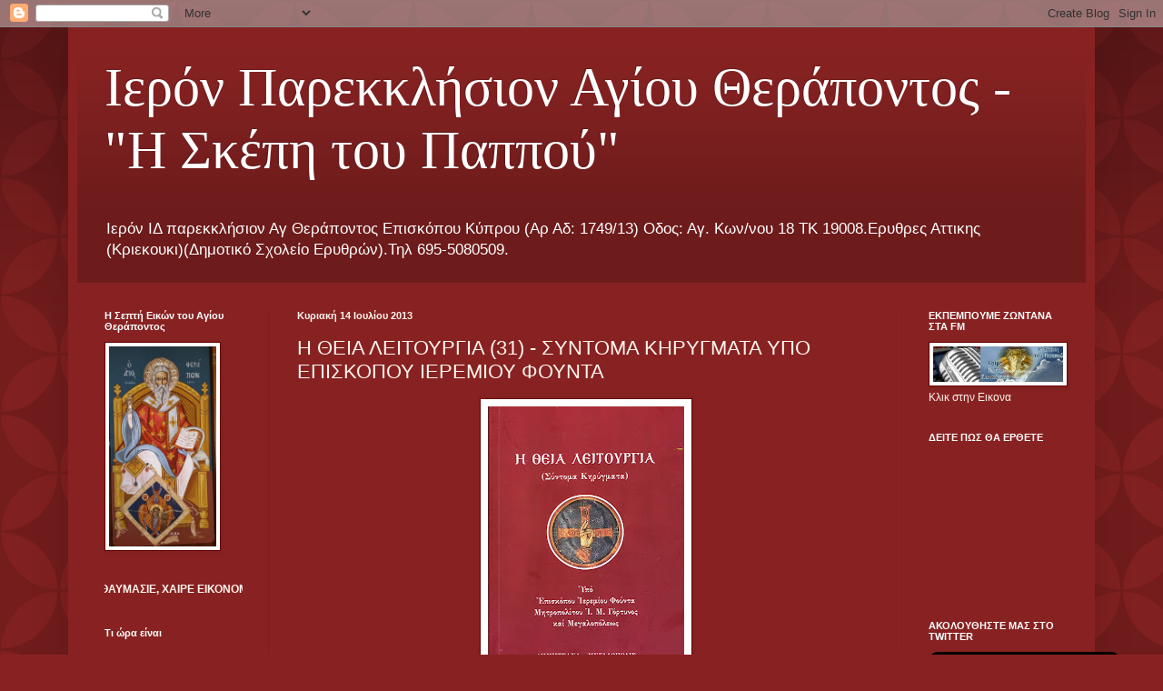

--- FILE ---
content_type: text/html; charset=UTF-8
request_url: https://agiostherapon.blogspot.com/2013/07/31.html
body_size: 34792
content:
<!DOCTYPE html>
<html class='v2' dir='ltr' lang='el'>
<head>
<link href='https://www.blogger.com/static/v1/widgets/335934321-css_bundle_v2.css' rel='stylesheet' type='text/css'/>
<meta content='width=1100' name='viewport'/>
<meta content='text/html; charset=UTF-8' http-equiv='Content-Type'/>
<meta content='blogger' name='generator'/>
<link href='https://agiostherapon.blogspot.com/favicon.ico' rel='icon' type='image/x-icon'/>
<link href='https://agiostherapon.blogspot.com/2013/07/31.html' rel='canonical'/>
<link rel="alternate" type="application/atom+xml" title="Ιερόν Παρεκκλήσιον Αγίου Θεράποντος - &quot;Η Σκέπη του Παππού&quot; - Atom" href="https://agiostherapon.blogspot.com/feeds/posts/default" />
<link rel="alternate" type="application/rss+xml" title="Ιερόν Παρεκκλήσιον Αγίου Θεράποντος - &quot;Η Σκέπη του Παππού&quot; - RSS" href="https://agiostherapon.blogspot.com/feeds/posts/default?alt=rss" />
<link rel="service.post" type="application/atom+xml" title="Ιερόν Παρεκκλήσιον Αγίου Θεράποντος - &quot;Η Σκέπη του Παππού&quot; - Atom" href="https://www.blogger.com/feeds/5527866444391803332/posts/default" />

<link rel="alternate" type="application/atom+xml" title="Ιερόν Παρεκκλήσιον Αγίου Θεράποντος - &quot;Η Σκέπη του Παππού&quot; - Atom" href="https://agiostherapon.blogspot.com/feeds/6035871871334284035/comments/default" />
<!--Can't find substitution for tag [blog.ieCssRetrofitLinks]-->
<link href='https://blogger.googleusercontent.com/img/b/R29vZ2xl/AVvXsEioPc38OIFa-XbNNT0ppS-C5WkHoG6iWjSRSZHEw2uKolDE-3WOXHbIVyv6-jFyDbkY9Bh4esrG4CVPP6BKfhEJCBsWO_WG60QZJGVcx7gPm1ewlNnebEMMi4APWTjNoAiT5qHT9xUShlzI/s320/IEREMIAS.jpg' rel='image_src'/>
<meta content='https://agiostherapon.blogspot.com/2013/07/31.html' property='og:url'/>
<meta content='Η ΘΕΙΑ ΛΕΙΤΟΥΡΓΙΑ (31) - ΣΥΝΤΟΜΑ ΚΗΡΥΓΜΑΤΑ ΥΠΟ ΕΠΙΣΚΟΠΟΥ ΙΕΡΕΜΙΟΥ ΦΟΥΝΤΑ' property='og:title'/>
<meta content='     ΠΑΤΗΣΤΕ ΕΔΩ      ΘΕΙΑ ΛΕΙΤΟΥΡΓΙΑ (1)     ΘΕΙΑ ΛΕΙΤΟΥΡΓΙΑ (2)     ΘΕΙΑ ΛΕΙΤΟΥΡΓΙΑ (3)     ΘΕΙΑ ΛΕΙΤΟΥΡΓΙΑ (4)     ΘΕΙΑ ΛΕΙΤΟΥΡΓΙΑ (5)   ...' property='og:description'/>
<meta content='https://blogger.googleusercontent.com/img/b/R29vZ2xl/AVvXsEioPc38OIFa-XbNNT0ppS-C5WkHoG6iWjSRSZHEw2uKolDE-3WOXHbIVyv6-jFyDbkY9Bh4esrG4CVPP6BKfhEJCBsWO_WG60QZJGVcx7gPm1ewlNnebEMMi4APWTjNoAiT5qHT9xUShlzI/w1200-h630-p-k-no-nu/IEREMIAS.jpg' property='og:image'/>
<title>Ιερόν Παρεκκλήσιον Αγίου Θεράποντος - "Η Σκέπη του Παππού": Η ΘΕΙΑ ΛΕΙΤΟΥΡΓΙΑ (31) - ΣΥΝΤΟΜΑ ΚΗΡΥΓΜΑΤΑ ΥΠΟ ΕΠΙΣΚΟΠΟΥ ΙΕΡΕΜΙΟΥ ΦΟΥΝΤΑ</title>
<style id='page-skin-1' type='text/css'><!--
/*
-----------------------------------------------
Blogger Template Style
Name:     Simple
Designer: Blogger
URL:      www.blogger.com
----------------------------------------------- */
/* Variable definitions
====================
<Variable name="keycolor" description="Main Color" type="color" default="#66bbdd"/>
<Group description="Page Text" selector="body">
<Variable name="body.font" description="Font" type="font"
default="normal normal 12px Arial, Tahoma, Helvetica, FreeSans, sans-serif"/>
<Variable name="body.text.color" description="Text Color" type="color" default="#222222"/>
</Group>
<Group description="Backgrounds" selector=".body-fauxcolumns-outer">
<Variable name="body.background.color" description="Outer Background" type="color" default="#66bbdd"/>
<Variable name="content.background.color" description="Main Background" type="color" default="#ffffff"/>
<Variable name="header.background.color" description="Header Background" type="color" default="transparent"/>
</Group>
<Group description="Links" selector=".main-outer">
<Variable name="link.color" description="Link Color" type="color" default="#2288bb"/>
<Variable name="link.visited.color" description="Visited Color" type="color" default="#888888"/>
<Variable name="link.hover.color" description="Hover Color" type="color" default="#33aaff"/>
</Group>
<Group description="Blog Title" selector=".header h1">
<Variable name="header.font" description="Font" type="font"
default="normal normal 60px Arial, Tahoma, Helvetica, FreeSans, sans-serif"/>
<Variable name="header.text.color" description="Title Color" type="color" default="#3399bb" />
</Group>
<Group description="Blog Description" selector=".header .description">
<Variable name="description.text.color" description="Description Color" type="color"
default="#777777" />
</Group>
<Group description="Tabs Text" selector=".tabs-inner .widget li a">
<Variable name="tabs.font" description="Font" type="font"
default="normal normal 14px Arial, Tahoma, Helvetica, FreeSans, sans-serif"/>
<Variable name="tabs.text.color" description="Text Color" type="color" default="#999999"/>
<Variable name="tabs.selected.text.color" description="Selected Color" type="color" default="#000000"/>
</Group>
<Group description="Tabs Background" selector=".tabs-outer .PageList">
<Variable name="tabs.background.color" description="Background Color" type="color" default="#f5f5f5"/>
<Variable name="tabs.selected.background.color" description="Selected Color" type="color" default="#eeeeee"/>
</Group>
<Group description="Post Title" selector="h3.post-title, .comments h4">
<Variable name="post.title.font" description="Font" type="font"
default="normal normal 22px Arial, Tahoma, Helvetica, FreeSans, sans-serif"/>
</Group>
<Group description="Date Header" selector=".date-header">
<Variable name="date.header.color" description="Text Color" type="color"
default="#fff5ee"/>
<Variable name="date.header.background.color" description="Background Color" type="color"
default="transparent"/>
<Variable name="date.header.font" description="Text Font" type="font"
default="normal bold 11px Arial, Tahoma, Helvetica, FreeSans, sans-serif"/>
<Variable name="date.header.padding" description="Date Header Padding" type="string" default="inherit"/>
<Variable name="date.header.letterspacing" description="Date Header Letter Spacing" type="string" default="inherit"/>
<Variable name="date.header.margin" description="Date Header Margin" type="string" default="inherit"/>
</Group>
<Group description="Post Footer" selector=".post-footer">
<Variable name="post.footer.text.color" description="Text Color" type="color" default="#666666"/>
<Variable name="post.footer.background.color" description="Background Color" type="color"
default="#f9f9f9"/>
<Variable name="post.footer.border.color" description="Shadow Color" type="color" default="#eeeeee"/>
</Group>
<Group description="Gadgets" selector="h2">
<Variable name="widget.title.font" description="Title Font" type="font"
default="normal bold 11px Arial, Tahoma, Helvetica, FreeSans, sans-serif"/>
<Variable name="widget.title.text.color" description="Title Color" type="color" default="#000000"/>
<Variable name="widget.alternate.text.color" description="Alternate Color" type="color" default="#999999"/>
</Group>
<Group description="Images" selector=".main-inner">
<Variable name="image.background.color" description="Background Color" type="color" default="#ffffff"/>
<Variable name="image.border.color" description="Border Color" type="color" default="#eeeeee"/>
<Variable name="image.text.color" description="Caption Text Color" type="color" default="#fff5ee"/>
</Group>
<Group description="Accents" selector=".content-inner">
<Variable name="body.rule.color" description="Separator Line Color" type="color" default="#eeeeee"/>
<Variable name="tabs.border.color" description="Tabs Border Color" type="color" default="#772222"/>
</Group>
<Variable name="body.background" description="Body Background" type="background"
color="#882222" default="$(color) none repeat scroll top left"/>
<Variable name="body.background.override" description="Body Background Override" type="string" default=""/>
<Variable name="body.background.gradient.cap" description="Body Gradient Cap" type="url"
default="url(https://resources.blogblog.com/blogblog/data/1kt/simple/gradients_light.png)"/>
<Variable name="body.background.gradient.tile" description="Body Gradient Tile" type="url"
default="url(https://resources.blogblog.com/blogblog/data/1kt/simple/body_gradient_tile_light.png)"/>
<Variable name="content.background.color.selector" description="Content Background Color Selector" type="string" default=".content-inner"/>
<Variable name="content.padding" description="Content Padding" type="length" default="10px" min="0" max="100px"/>
<Variable name="content.padding.horizontal" description="Content Horizontal Padding" type="length" default="10px" min="0" max="100px"/>
<Variable name="content.shadow.spread" description="Content Shadow Spread" type="length" default="40px" min="0" max="100px"/>
<Variable name="content.shadow.spread.webkit" description="Content Shadow Spread (WebKit)" type="length" default="5px" min="0" max="100px"/>
<Variable name="content.shadow.spread.ie" description="Content Shadow Spread (IE)" type="length" default="10px" min="0" max="100px"/>
<Variable name="main.border.width" description="Main Border Width" type="length" default="0" min="0" max="10px"/>
<Variable name="header.background.gradient" description="Header Gradient" type="url" default="none"/>
<Variable name="header.shadow.offset.left" description="Header Shadow Offset Left" type="length" default="-1px" min="-50px" max="50px"/>
<Variable name="header.shadow.offset.top" description="Header Shadow Offset Top" type="length" default="-1px" min="-50px" max="50px"/>
<Variable name="header.shadow.spread" description="Header Shadow Spread" type="length" default="1px" min="0" max="100px"/>
<Variable name="header.padding" description="Header Padding" type="length" default="30px" min="0" max="100px"/>
<Variable name="header.border.size" description="Header Border Size" type="length" default="1px" min="0" max="10px"/>
<Variable name="header.bottom.border.size" description="Header Bottom Border Size" type="length" default="0" min="0" max="10px"/>
<Variable name="header.border.horizontalsize" description="Header Horizontal Border Size" type="length" default="0" min="0" max="10px"/>
<Variable name="description.text.size" description="Description Text Size" type="string" default="140%"/>
<Variable name="tabs.margin.top" description="Tabs Margin Top" type="length" default="0" min="0" max="100px"/>
<Variable name="tabs.margin.side" description="Tabs Side Margin" type="length" default="30px" min="0" max="100px"/>
<Variable name="tabs.background.gradient" description="Tabs Background Gradient" type="url"
default="url(https://resources.blogblog.com/blogblog/data/1kt/simple/gradients_light.png)"/>
<Variable name="tabs.border.width" description="Tabs Border Width" type="length" default="1px" min="0" max="10px"/>
<Variable name="tabs.bevel.border.width" description="Tabs Bevel Border Width" type="length" default="1px" min="0" max="10px"/>
<Variable name="post.margin.bottom" description="Post Bottom Margin" type="length" default="25px" min="0" max="100px"/>
<Variable name="image.border.small.size" description="Image Border Small Size" type="length" default="2px" min="0" max="10px"/>
<Variable name="image.border.large.size" description="Image Border Large Size" type="length" default="5px" min="0" max="10px"/>
<Variable name="page.width.selector" description="Page Width Selector" type="string" default=".region-inner"/>
<Variable name="page.width" description="Page Width" type="string" default="auto"/>
<Variable name="main.section.margin" description="Main Section Margin" type="length" default="15px" min="0" max="100px"/>
<Variable name="main.padding" description="Main Padding" type="length" default="15px" min="0" max="100px"/>
<Variable name="main.padding.top" description="Main Padding Top" type="length" default="30px" min="0" max="100px"/>
<Variable name="main.padding.bottom" description="Main Padding Bottom" type="length" default="30px" min="0" max="100px"/>
<Variable name="paging.background"
color="#882222"
description="Background of blog paging area" type="background"
default="transparent none no-repeat scroll top center"/>
<Variable name="footer.bevel" description="Bevel border length of footer" type="length" default="0" min="0" max="10px"/>
<Variable name="mobile.background.overlay" description="Mobile Background Overlay" type="string"
default="transparent none repeat scroll top left"/>
<Variable name="mobile.background.size" description="Mobile Background Size" type="string" default="auto"/>
<Variable name="mobile.button.color" description="Mobile Button Color" type="color" default="#ffffff" />
<Variable name="startSide" description="Side where text starts in blog language" type="automatic" default="left"/>
<Variable name="endSide" description="Side where text ends in blog language" type="automatic" default="right"/>
*/
/* Content
----------------------------------------------- */
body {
font: normal normal 12px Arial, Tahoma, Helvetica, FreeSans, sans-serif;
color: #fff5ee;
background: #882222 url(//themes.googleusercontent.com/image?id=0BwVBOzw_-hbMODkzNDVjYTEtYzNiYi00YjRkLThkZjAtOGM0MGI5NzRhZjM4) repeat scroll top left;
padding: 0 40px 40px 40px;
}
html body .region-inner {
min-width: 0;
max-width: 100%;
width: auto;
}
h2 {
font-size: 22px;
}
a:link {
text-decoration:none;
color: #ffffcc;
}
a:visited {
text-decoration:none;
color: #ddbb99;
}
a:hover {
text-decoration:underline;
color: #ffffff;
}
.body-fauxcolumn-outer .fauxcolumn-inner {
background: transparent none repeat scroll top left;
_background-image: none;
}
.body-fauxcolumn-outer .cap-top {
position: absolute;
z-index: 1;
height: 400px;
width: 100%;
}
.body-fauxcolumn-outer .cap-top .cap-left {
width: 100%;
background: transparent url(https://resources.blogblog.com/blogblog/data/1kt/simple/gradients_deep.png) repeat-x scroll top left;
_background-image: none;
}
.content-outer {
-moz-box-shadow: 0 0 40px rgba(0, 0, 0, .15);
-webkit-box-shadow: 0 0 5px rgba(0, 0, 0, .15);
-goog-ms-box-shadow: 0 0 10px #333333;
box-shadow: 0 0 40px rgba(0, 0, 0, .15);
margin-bottom: 1px;
}
.content-inner {
padding: 10px 10px;
}
.content-inner {
background-color: #882222;
}
/* Header
----------------------------------------------- */
.header-outer {
background: transparent url(https://resources.blogblog.com/blogblog/data/1kt/simple/gradients_deep.png) repeat-x scroll 0 -400px;
_background-image: none;
}
.Header h1 {
font: normal normal 60px Georgia, Utopia, 'Palatino Linotype', Palatino, serif;
color: #ffffff;
text-shadow: -1px -1px 1px rgba(0, 0, 0, .2);
}
.Header h1 a {
color: #ffffff;
}
.Header .description {
font-size: 140%;
color: #ffffff;
}
.header-inner .Header .titlewrapper {
padding: 22px 30px;
}
.header-inner .Header .descriptionwrapper {
padding: 0 30px;
}
/* Tabs
----------------------------------------------- */
.tabs-inner .section:first-child {
border-top: 0 solid #772222;
}
.tabs-inner .section:first-child ul {
margin-top: -0;
border-top: 0 solid #772222;
border-left: 0 solid #772222;
border-right: 0 solid #772222;
}
.tabs-inner .widget ul {
background: #662222 none repeat-x scroll 0 -800px;
_background-image: none;
border-bottom: 1px solid #772222;
margin-top: 1px;
margin-left: -30px;
margin-right: -30px;
}
.tabs-inner .widget li a {
display: inline-block;
padding: .6em 1em;
font: normal normal 14px Arial, Tahoma, Helvetica, FreeSans, sans-serif;
color: #ffffcc;
border-left: 1px solid #882222;
border-right: 0 solid #772222;
}
.tabs-inner .widget li:first-child a {
border-left: none;
}
.tabs-inner .widget li.selected a, .tabs-inner .widget li a:hover {
color: #ffffff;
background-color: #552222;
text-decoration: none;
}
/* Columns
----------------------------------------------- */
.main-outer {
border-top: 0 solid #772222;
}
.fauxcolumn-left-outer .fauxcolumn-inner {
border-right: 1px solid #772222;
}
.fauxcolumn-right-outer .fauxcolumn-inner {
border-left: 1px solid #772222;
}
/* Headings
----------------------------------------------- */
div.widget > h2,
div.widget h2.title {
margin: 0 0 1em 0;
font: normal bold 11px Arial, Tahoma, Helvetica, FreeSans, sans-serif;
color: #ffffff;
}
/* Widgets
----------------------------------------------- */
.widget .zippy {
color: #999999;
text-shadow: 2px 2px 1px rgba(0, 0, 0, .1);
}
.widget .popular-posts ul {
list-style: none;
}
/* Posts
----------------------------------------------- */
h2.date-header {
font: normal bold 11px Arial, Tahoma, Helvetica, FreeSans, sans-serif;
}
.date-header span {
background-color: transparent;
color: #fff5ee;
padding: inherit;
letter-spacing: inherit;
margin: inherit;
}
.main-inner {
padding-top: 30px;
padding-bottom: 30px;
}
.main-inner .column-center-inner {
padding: 0 15px;
}
.main-inner .column-center-inner .section {
margin: 0 15px;
}
.post {
margin: 0 0 25px 0;
}
h3.post-title, .comments h4 {
font: normal normal 22px Arial, Tahoma, Helvetica, FreeSans, sans-serif;
margin: .75em 0 0;
}
.post-body {
font-size: 110%;
line-height: 1.4;
position: relative;
}
.post-body img, .post-body .tr-caption-container, .Profile img, .Image img,
.BlogList .item-thumbnail img {
padding: 4px;
background: #ffffff;
border: 1px solid #660000;
-moz-box-shadow: 1px 1px 5px rgba(0, 0, 0, .1);
-webkit-box-shadow: 1px 1px 5px rgba(0, 0, 0, .1);
box-shadow: 1px 1px 5px rgba(0, 0, 0, .1);
}
.post-body img, .post-body .tr-caption-container {
padding: 8px;
}
.post-body .tr-caption-container {
color: #333333;
}
.post-body .tr-caption-container img {
padding: 0;
background: transparent;
border: none;
-moz-box-shadow: 0 0 0 rgba(0, 0, 0, .1);
-webkit-box-shadow: 0 0 0 rgba(0, 0, 0, .1);
box-shadow: 0 0 0 rgba(0, 0, 0, .1);
}
.post-header {
margin: 0 0 1.5em;
line-height: 1.6;
font-size: 90%;
}
.post-footer {
margin: 20px -2px 0;
padding: 5px 10px;
color: #eeddcc;
background-color: #772222;
border-bottom: 1px solid transparent;
line-height: 1.6;
font-size: 90%;
}
#comments .comment-author {
padding-top: 1.5em;
border-top: 1px solid #772222;
background-position: 0 1.5em;
}
#comments .comment-author:first-child {
padding-top: 0;
border-top: none;
}
.avatar-image-container {
margin: .2em 0 0;
}
#comments .avatar-image-container img {
border: 1px solid #660000;
}
/* Comments
----------------------------------------------- */
.comments .comments-content .icon.blog-author {
background-repeat: no-repeat;
background-image: url([data-uri]);
}
.comments .comments-content .loadmore a {
border-top: 1px solid #999999;
border-bottom: 1px solid #999999;
}
.comments .comment-thread.inline-thread {
background-color: #772222;
}
.comments .continue {
border-top: 2px solid #999999;
}
/* Accents
---------------------------------------------- */
.section-columns td.columns-cell {
border-left: 1px solid #772222;
}
.blog-pager {
background: transparent none no-repeat scroll top center;
}
.blog-pager-older-link, .home-link,
.blog-pager-newer-link {
background-color: #882222;
padding: 5px;
}
.footer-outer {
border-top: 0 dashed #bbbbbb;
}
/* Mobile
----------------------------------------------- */
body.mobile  {
background-size: auto;
}
.mobile .body-fauxcolumn-outer {
background: transparent none repeat scroll top left;
}
.mobile .body-fauxcolumn-outer .cap-top {
background-size: 100% auto;
}
.mobile .content-outer {
-webkit-box-shadow: 0 0 3px rgba(0, 0, 0, .15);
box-shadow: 0 0 3px rgba(0, 0, 0, .15);
}
.mobile .tabs-inner .widget ul {
margin-left: 0;
margin-right: 0;
}
.mobile .post {
margin: 0;
}
.mobile .main-inner .column-center-inner .section {
margin: 0;
}
.mobile .date-header span {
padding: 0.1em 10px;
margin: 0 -10px;
}
.mobile h3.post-title {
margin: 0;
}
.mobile .blog-pager {
background: transparent none no-repeat scroll top center;
}
.mobile .footer-outer {
border-top: none;
}
.mobile .main-inner, .mobile .footer-inner {
background-color: #882222;
}
.mobile-index-contents {
color: #fff5ee;
}
.mobile-link-button {
background-color: #ffffcc;
}
.mobile-link-button a:link, .mobile-link-button a:visited {
color: #882222;
}
.mobile .tabs-inner .section:first-child {
border-top: none;
}
.mobile .tabs-inner .PageList .widget-content {
background-color: #552222;
color: #ffffff;
border-top: 1px solid #772222;
border-bottom: 1px solid #772222;
}
.mobile .tabs-inner .PageList .widget-content .pagelist-arrow {
border-left: 1px solid #772222;
}

--></style>
<style id='template-skin-1' type='text/css'><!--
body {
min-width: 1130px;
}
.content-outer, .content-fauxcolumn-outer, .region-inner {
min-width: 1130px;
max-width: 1130px;
_width: 1130px;
}
.main-inner .columns {
padding-left: 212px;
padding-right: 203px;
}
.main-inner .fauxcolumn-center-outer {
left: 212px;
right: 203px;
/* IE6 does not respect left and right together */
_width: expression(this.parentNode.offsetWidth -
parseInt("212px") -
parseInt("203px") + 'px');
}
.main-inner .fauxcolumn-left-outer {
width: 212px;
}
.main-inner .fauxcolumn-right-outer {
width: 203px;
}
.main-inner .column-left-outer {
width: 212px;
right: 100%;
margin-left: -212px;
}
.main-inner .column-right-outer {
width: 203px;
margin-right: -203px;
}
#layout {
min-width: 0;
}
#layout .content-outer {
min-width: 0;
width: 800px;
}
#layout .region-inner {
min-width: 0;
width: auto;
}
body#layout div.add_widget {
padding: 8px;
}
body#layout div.add_widget a {
margin-left: 32px;
}
--></style>
<style>
    body {background-image:url(\/\/themes.googleusercontent.com\/image?id=0BwVBOzw_-hbMODkzNDVjYTEtYzNiYi00YjRkLThkZjAtOGM0MGI5NzRhZjM4);}
    
@media (max-width: 200px) { body {background-image:url(\/\/themes.googleusercontent.com\/image?id=0BwVBOzw_-hbMODkzNDVjYTEtYzNiYi00YjRkLThkZjAtOGM0MGI5NzRhZjM4&options=w200);}}
@media (max-width: 400px) and (min-width: 201px) { body {background-image:url(\/\/themes.googleusercontent.com\/image?id=0BwVBOzw_-hbMODkzNDVjYTEtYzNiYi00YjRkLThkZjAtOGM0MGI5NzRhZjM4&options=w400);}}
@media (max-width: 800px) and (min-width: 401px) { body {background-image:url(\/\/themes.googleusercontent.com\/image?id=0BwVBOzw_-hbMODkzNDVjYTEtYzNiYi00YjRkLThkZjAtOGM0MGI5NzRhZjM4&options=w800);}}
@media (max-width: 1200px) and (min-width: 801px) { body {background-image:url(\/\/themes.googleusercontent.com\/image?id=0BwVBOzw_-hbMODkzNDVjYTEtYzNiYi00YjRkLThkZjAtOGM0MGI5NzRhZjM4&options=w1200);}}
/* Last tag covers anything over one higher than the previous max-size cap. */
@media (min-width: 1201px) { body {background-image:url(\/\/themes.googleusercontent.com\/image?id=0BwVBOzw_-hbMODkzNDVjYTEtYzNiYi00YjRkLThkZjAtOGM0MGI5NzRhZjM4&options=w1600);}}
  </style>
<link href='https://www.blogger.com/dyn-css/authorization.css?targetBlogID=5527866444391803332&amp;zx=66e2a475-e4d6-40e0-8583-8a28670ca42c' media='none' onload='if(media!=&#39;all&#39;)media=&#39;all&#39;' rel='stylesheet'/><noscript><link href='https://www.blogger.com/dyn-css/authorization.css?targetBlogID=5527866444391803332&amp;zx=66e2a475-e4d6-40e0-8583-8a28670ca42c' rel='stylesheet'/></noscript>
<meta name='google-adsense-platform-account' content='ca-host-pub-1556223355139109'/>
<meta name='google-adsense-platform-domain' content='blogspot.com'/>

</head>
<body class='loading'>
<div class='navbar section' id='navbar' name='Navbar'><div class='widget Navbar' data-version='1' id='Navbar1'><script type="text/javascript">
    function setAttributeOnload(object, attribute, val) {
      if(window.addEventListener) {
        window.addEventListener('load',
          function(){ object[attribute] = val; }, false);
      } else {
        window.attachEvent('onload', function(){ object[attribute] = val; });
      }
    }
  </script>
<div id="navbar-iframe-container"></div>
<script type="text/javascript" src="https://apis.google.com/js/platform.js"></script>
<script type="text/javascript">
      gapi.load("gapi.iframes:gapi.iframes.style.bubble", function() {
        if (gapi.iframes && gapi.iframes.getContext) {
          gapi.iframes.getContext().openChild({
              url: 'https://www.blogger.com/navbar/5527866444391803332?po\x3d6035871871334284035\x26origin\x3dhttps://agiostherapon.blogspot.com',
              where: document.getElementById("navbar-iframe-container"),
              id: "navbar-iframe"
          });
        }
      });
    </script><script type="text/javascript">
(function() {
var script = document.createElement('script');
script.type = 'text/javascript';
script.src = '//pagead2.googlesyndication.com/pagead/js/google_top_exp.js';
var head = document.getElementsByTagName('head')[0];
if (head) {
head.appendChild(script);
}})();
</script>
</div></div>
<div class='body-fauxcolumns'>
<div class='fauxcolumn-outer body-fauxcolumn-outer'>
<div class='cap-top'>
<div class='cap-left'></div>
<div class='cap-right'></div>
</div>
<div class='fauxborder-left'>
<div class='fauxborder-right'></div>
<div class='fauxcolumn-inner'>
</div>
</div>
<div class='cap-bottom'>
<div class='cap-left'></div>
<div class='cap-right'></div>
</div>
</div>
</div>
<div class='content'>
<div class='content-fauxcolumns'>
<div class='fauxcolumn-outer content-fauxcolumn-outer'>
<div class='cap-top'>
<div class='cap-left'></div>
<div class='cap-right'></div>
</div>
<div class='fauxborder-left'>
<div class='fauxborder-right'></div>
<div class='fauxcolumn-inner'>
</div>
</div>
<div class='cap-bottom'>
<div class='cap-left'></div>
<div class='cap-right'></div>
</div>
</div>
</div>
<div class='content-outer'>
<div class='content-cap-top cap-top'>
<div class='cap-left'></div>
<div class='cap-right'></div>
</div>
<div class='fauxborder-left content-fauxborder-left'>
<div class='fauxborder-right content-fauxborder-right'></div>
<div class='content-inner'>
<header>
<div class='header-outer'>
<div class='header-cap-top cap-top'>
<div class='cap-left'></div>
<div class='cap-right'></div>
</div>
<div class='fauxborder-left header-fauxborder-left'>
<div class='fauxborder-right header-fauxborder-right'></div>
<div class='region-inner header-inner'>
<div class='header section' id='header' name='Κεφαλίδα'><div class='widget Header' data-version='1' id='Header1'>
<div id='header-inner'>
<div class='titlewrapper'>
<h1 class='title'>
<a href='https://agiostherapon.blogspot.com/'>
Ιερόν Παρεκκλήσιον Αγίου Θεράποντος - "Η Σκέπη του Παππού"
</a>
</h1>
</div>
<div class='descriptionwrapper'>
<p class='description'><span>Ιερόν ΙΔ παρεκκλήσιον Αγ Θεράποντος Επισκόπου Κύπρου (Αρ Αδ: 1749/13) Οδος: Αγ. Κων/νου 18 ΤΚ 19008.Ερυθρες Αττικης (Κριεκουκι)(Δημοτικό Σχολείο Ερυθρών).Τηλ 695-5080509.</span></p>
</div>
</div>
</div></div>
</div>
</div>
<div class='header-cap-bottom cap-bottom'>
<div class='cap-left'></div>
<div class='cap-right'></div>
</div>
</div>
</header>
<div class='tabs-outer'>
<div class='tabs-cap-top cap-top'>
<div class='cap-left'></div>
<div class='cap-right'></div>
</div>
<div class='fauxborder-left tabs-fauxborder-left'>
<div class='fauxborder-right tabs-fauxborder-right'></div>
<div class='region-inner tabs-inner'>
<div class='tabs no-items section' id='crosscol' name='Σε όλες τις στήλες'></div>
<div class='tabs no-items section' id='crosscol-overflow' name='Cross-Column 2'></div>
</div>
</div>
<div class='tabs-cap-bottom cap-bottom'>
<div class='cap-left'></div>
<div class='cap-right'></div>
</div>
</div>
<div class='main-outer'>
<div class='main-cap-top cap-top'>
<div class='cap-left'></div>
<div class='cap-right'></div>
</div>
<div class='fauxborder-left main-fauxborder-left'>
<div class='fauxborder-right main-fauxborder-right'></div>
<div class='region-inner main-inner'>
<div class='columns fauxcolumns'>
<div class='fauxcolumn-outer fauxcolumn-center-outer'>
<div class='cap-top'>
<div class='cap-left'></div>
<div class='cap-right'></div>
</div>
<div class='fauxborder-left'>
<div class='fauxborder-right'></div>
<div class='fauxcolumn-inner'>
</div>
</div>
<div class='cap-bottom'>
<div class='cap-left'></div>
<div class='cap-right'></div>
</div>
</div>
<div class='fauxcolumn-outer fauxcolumn-left-outer'>
<div class='cap-top'>
<div class='cap-left'></div>
<div class='cap-right'></div>
</div>
<div class='fauxborder-left'>
<div class='fauxborder-right'></div>
<div class='fauxcolumn-inner'>
</div>
</div>
<div class='cap-bottom'>
<div class='cap-left'></div>
<div class='cap-right'></div>
</div>
</div>
<div class='fauxcolumn-outer fauxcolumn-right-outer'>
<div class='cap-top'>
<div class='cap-left'></div>
<div class='cap-right'></div>
</div>
<div class='fauxborder-left'>
<div class='fauxborder-right'></div>
<div class='fauxcolumn-inner'>
</div>
</div>
<div class='cap-bottom'>
<div class='cap-left'></div>
<div class='cap-right'></div>
</div>
</div>
<!-- corrects IE6 width calculation -->
<div class='columns-inner'>
<div class='column-center-outer'>
<div class='column-center-inner'>
<div class='main section' id='main' name='Κύριος'><div class='widget Blog' data-version='1' id='Blog1'>
<div class='blog-posts hfeed'>

          <div class="date-outer">
        
<h2 class='date-header'><span>Κυριακή 14 Ιουλίου 2013</span></h2>

          <div class="date-posts">
        
<div class='post-outer'>
<div class='post hentry uncustomized-post-template' itemprop='blogPost' itemscope='itemscope' itemtype='http://schema.org/BlogPosting'>
<meta content='https://blogger.googleusercontent.com/img/b/R29vZ2xl/AVvXsEioPc38OIFa-XbNNT0ppS-C5WkHoG6iWjSRSZHEw2uKolDE-3WOXHbIVyv6-jFyDbkY9Bh4esrG4CVPP6BKfhEJCBsWO_WG60QZJGVcx7gPm1ewlNnebEMMi4APWTjNoAiT5qHT9xUShlzI/s320/IEREMIAS.jpg' itemprop='image_url'/>
<meta content='5527866444391803332' itemprop='blogId'/>
<meta content='6035871871334284035' itemprop='postId'/>
<a name='6035871871334284035'></a>
<h3 class='post-title entry-title' itemprop='name'>
Η ΘΕΙΑ ΛΕΙΤΟΥΡΓΙΑ (31) - ΣΥΝΤΟΜΑ ΚΗΡΥΓΜΑΤΑ ΥΠΟ ΕΠΙΣΚΟΠΟΥ ΙΕΡΕΜΙΟΥ ΦΟΥΝΤΑ
</h3>
<div class='post-header'>
<div class='post-header-line-1'></div>
</div>
<div class='post-body entry-content' id='post-body-6035871871334284035' itemprop='description articleBody'>
<div dir="ltr" style="text-align: left;" trbidi="on">
<div class="separator" style="clear: both; text-align: center;">
<a href="https://blogger.googleusercontent.com/img/b/R29vZ2xl/AVvXsEioPc38OIFa-XbNNT0ppS-C5WkHoG6iWjSRSZHEw2uKolDE-3WOXHbIVyv6-jFyDbkY9Bh4esrG4CVPP6BKfhEJCBsWO_WG60QZJGVcx7gPm1ewlNnebEMMi4APWTjNoAiT5qHT9xUShlzI/s1600/IEREMIAS.jpg" imageanchor="1" style="margin-left: 1em; margin-right: 1em;"><img border="0" height="320" src="https://blogger.googleusercontent.com/img/b/R29vZ2xl/AVvXsEioPc38OIFa-XbNNT0ppS-C5WkHoG6iWjSRSZHEw2uKolDE-3WOXHbIVyv6-jFyDbkY9Bh4esrG4CVPP6BKfhEJCBsWO_WG60QZJGVcx7gPm1ewlNnebEMMi4APWTjNoAiT5qHT9xUShlzI/s320/IEREMIAS.jpg" width="216" /></a></div>
<br />
<span style="color: #20124d; font-family: Verdana, sans-serif; font-size: x-small;"><div style="text-align: center;">
<b>ΠΑΤΗΣΤΕ ΕΔΩ&nbsp;</b></div>
<b><div style="text-align: center;">
<br /></div>
<div style="text-align: center;">
<b><a href="http://agiostherapon.blogspot.gr/2013/06/blog-post_3076.html">ΘΕΙΑ ΛΕΙΤΟΥΡΓΙΑ (1)</a></b></div>
<div style="text-align: center;">
<br /></div>
<div style="text-align: center;">
<b><a href="http://agiostherapon.blogspot.gr/2013/06/2.html">ΘΕΙΑ ΛΕΙΤΟΥΡΓΙΑ (2)</a></b></div>
<div style="text-align: center;">
<br /></div>
<div style="text-align: center;">
<b><a href="http://agiostherapon.blogspot.gr/2013/06/3.html">ΘΕΙΑ ΛΕΙΤΟΥΡΓΙΑ (3)</a></b></div>
<div style="text-align: center;">
<br /></div>
<div style="text-align: center;">
<b><a href="http://agiostherapon.blogspot.gr/2013/06/4.html">ΘΕΙΑ ΛΕΙΤΟΥΡΓΙΑ (4)</a></b></div>
<div style="text-align: center;">
<br /></div>
<div style="text-align: center;">
<b><a href="http://agiostherapon.blogspot.gr/2013/06/5.html">ΘΕΙΑ ΛΕΙΤΟΥΡΓΙΑ (5)</a></b></div>
<div style="text-align: center;">
<br /></div>
<div style="text-align: center;">
<b><a href="http://agiostherapon.blogspot.gr/2013/06/6.html">ΘΕΙΑ ΛΕΙΤΟΥΡΓΙΑ (6)</a></b></div>
<div style="text-align: center;">
<br /></div>
<div style="text-align: center;">
<b><a href="http://agiostherapon.blogspot.gr/2013/06/7.html">ΘΕΙΑ ΛΕΙΤΟΥΡΓΙΑ (7)</a></b></div>
<div style="text-align: center;">
<br /></div>
<div style="text-align: center;">
<b><a href="http://agiostherapon.blogspot.gr/2013/06/8.html">ΘΕΙΑ ΛΕΙΤΟΥΡΓΙΑ (8)</a></b></div>
<div style="text-align: center;">
<br /></div>
<div style="text-align: center;">
<b><a href="http://agiostherapon.blogspot.gr/2013/06/9.html">ΘΕΙΑ ΛΕΙΤΟΥΡΓΙΑ (9)</a></b></div>
<div style="text-align: center;">
<br /></div>
<div style="text-align: center;">
<b><a href="http://agiostherapon.blogspot.gr/2013/06/10.html">ΘΕΙΑ ΛΕΙΤΟΥΡΓΙΑ (10)</a></b></div>
<div style="text-align: center;">
<br /></div>
<div style="text-align: center;">
<b><a href="http://agiostherapon.blogspot.gr/2013/06/11_24.html">ΘΕΙΑ ΛΕΙΤΟΥΡΓΙΑ (11)</a></b></div>
<div style="text-align: center;">
<br /></div>
<div style="text-align: center;">
<b><a href="http://agiostherapon.blogspot.gr/2013/06/12.html">ΘΕΙΑ ΛΕΙΤΟΥΡΓΙΑ (12)</a></b></div>
<div style="text-align: center;">
<br /></div>
<div style="text-align: center;">
<b><a href="http://agiostherapon.blogspot.gr/2013/06/13.html">ΘΕΙΑ ΛΕΙΤΟΥΡΓΙΑ (13)</a></b></div>
<div style="text-align: center;">
<br /></div>
<div style="text-align: center;">
<b><a href="http://agiostherapon.blogspot.gr/2013/06/14.html">ΘΕΙΑ ΛΕΙΤΟΥΡΓΙΑ (14)</a></b></div>
<div style="text-align: center;">
<br /></div>
<div style="text-align: center;">
<b><a href="http://agiostherapon.blogspot.gr/2013/06/15.html">ΘΕΙΑ ΛΕΙΤΟΥΡΓΙΑ (15)</a></b></div>
<div style="text-align: center;">
<br /></div>
<div style="text-align: center;">
<b><a href="http://agiostherapon.blogspot.gr/2013/06/16.html">ΘΕΙΑ ΛΕΙΤΟΥΡΓΙΑ (16)</a></b></div>
<div style="text-align: center;">
<br /></div>
<div style="text-align: center;">
<b><a href="http://agiostherapon.blogspot.gr/2013/06/17.html">ΘΕΙΑ ΛΕΙΤΟΥΡΓΙΑ (17)</a></b></div>
<div style="text-align: center;">
<br /></div>
<div style="text-align: center;">
<b><a href="http://agiostherapon.blogspot.gr/2013/07/18.html">ΘΕΙΑ ΛΕΙΤΟΥΡΓΙΑ (18)</a></b></div>
<div style="text-align: center;">
<br /></div>
<div style="text-align: center;">
<b><a href="http://agiostherapon.blogspot.gr/2013/07/19.html">ΘΕΙΑ ΛΕΙΤΟΥΡΓΙΑ (19)</a></b></div>
<div style="text-align: center;">
<br /></div>
<div style="text-align: center;">
<b><a href="http://agiostherapon.blogspot.gr/2013/07/20.html">ΘΕΙΑ ΛΕΙΤΟΥΡΓΙΑ (20)</a></b></div>
<div style="text-align: center;">
<br /></div>
<div style="text-align: center;">
<b><a href="http://agiostherapon.blogspot.gr/2013/07/21.html">ΘΕΙΑ ΛΕΙΤΟΥΡΓΙΑ (21)</a></b></div>
<div style="text-align: center;">
<br /></div>
<div style="text-align: center;">
<b><a href="http://agiostherapon.blogspot.gr/2013/07/22.html">ΘΕΙΑ ΛΕΙΤΟΥΡΓΙΑ (22)</a></b></div>
<div style="text-align: center;">
<br /></div>
<div style="text-align: center;">
<b><a href="http://agiostherapon.blogspot.gr/2013/07/23.html">ΘΕΙΑ ΛΕΙΤΟΥΡΓΙΑ (23)</a></b></div>
<div style="text-align: center;">
<br /></div>
<div style="text-align: center;">
<b><a href="http://agiostherapon.blogspot.gr/2013/07/24.html">ΘΕΙΑ ΛΕΙΤΟΥΡΓΙΑ (24)</a></b></div>
<div style="text-align: center;">
<br /></div>
<div style="text-align: center;">
<b><a href="http://agiostherapon.blogspot.gr/2013/07/25.html">ΘΕΙΑ ΛΕΙΤΟΥΡΓΙΑ (25)</a></b></div>
<div style="text-align: center;">
<br /></div>
<div style="text-align: center;">
<b><a href="http://agiostherapon.blogspot.gr/2013/07/26.html">ΘΕΙΑ ΛΕΙΤΟΥΡΓΙΑ (26)</a></b></div>
<div style="text-align: center;">
<br /></div>
<div style="text-align: center;">
<b><a href="http://agiostherapon.blogspot.gr/2013/07/27.html">ΘΕΙΑ ΛΕΙΤΟΥΡΓΙΑ (27)</a></b></div>
<div style="text-align: center;">
<br /></div>
<div style="text-align: center;">
<b><a href="http://agiostherapon.blogspot.gr/2013/07/28.html">ΘΕΙΑ ΛΕΙΤΟΥΡΓΙΑ (28)</a></b></div>
<div style="text-align: center;">
<br /></div>
<div style="text-align: center;">
<b><a href="http://agiostherapon.blogspot.gr/2013/07/29.html">ΘΕΙΑ ΛΕΙΤΟΥΡΓΙΑ (29)</a></b></div>
<div style="text-align: center;">
<br /></div>
<div style="text-align: center;">
<b><a href="http://agiostherapon.blogspot.gr/2013/07/30.html">ΘΕΙΑ ΛΕΙΤΟΥΡΓΙΑ (30)</a></b></div>
</b></span><br />
<br />
<div class="MsoNormal">
<b><span style="font-family: Verdana;"><span style="color: #cc0000; font-size: x-large;">31.</span> Η ΩΡΑ ΤΟΥ ΚΑΘΑΓΙΑΣΜΟΥ.<o:p></o:p></span></b></div>
<div class="MsoNormal">
<br /></div>
<div style="text-align: center;">
<span style="font-family: Verdana, sans-serif;">+από το βιβλίο του Επισκόπου&nbsp;</span></div>
<div style="text-align: center;">
<span style="font-family: Verdana, sans-serif;">Γόρτυνος &amp; Μεγαλουπόλεως</span></div>
<div style="text-align: center;">
<span style="font-family: Verdana, sans-serif;">κ.κ. Ιερεμίου Φούντα+&nbsp;</span></div>
<div style="text-align: center;">
<span style="font-family: Verdana, sans-serif;">+Η ΘΕΙΑ ΛΕΙΤΟΥΡΓΙΑ+</span></div>
<div class="MsoNormal">
<span style="font-family: Verdana, sans-serif;"><span style="background-color: #cc6666; color: #0c0808; font-size: 13px; font-weight: bold; line-height: 18px;"></span></span></div>
<div class="MsoNormal" style="background-color: #cc6666; color: #0c0808; font-size: 13px; font-weight: bold; line-height: 18px;">
</div>
<br />
<div style="text-align: center;">
<span style="font-family: Verdana, sans-serif;">-Σύντομα κηρύγματα-</span></div>
<div class="MsoNormal">
<b><span style="font-family: Verdana;"><br /></span></b></div>
<div class="MsoNormal">
<span style="font-family: Verdana;"><span style="color: #cc0000; font-size: x-large;"><b>1.</b></span> Τελώντας την Θεία
Λειτουργία, αδερφοί μου χριστιανοί, φτάσαμε στο ανώτερο σημείο της, στο &#171;Τα Σα
εκ των Σων..&#187;, στην προσφορά της Θυσίας του Κυρίου ημών Ιησού Χριστού. Μετά την
εκφώνηση αυτή του Ιερέα αυτός μεν λέει μια ευχή, την ευχή του Καθαγιασμού, ο δε
ψάλτης σαν αντιπρόσωπος του λαού, λέει και αυτός με το &#171;Σε υμνούμεν..&#187; μια
προσευχή για το ίδιο θέμα, το θέμα του Καθαγιασμού.<o:p></o:p></span></div>
<div class="MsoNormal">
<span style="font-family: Verdana;">Τώρα, αδερφοί μου, στο
σημείο αυτό της Θείας Λειτουργίας γίνεται ένα θαύμα. Οι άνθρωποι σήμερα για να
πιστέψουν, ζητάνε θαύματα. Αγνοούν όμως ότι το μεγαλύτερο θαύμα γίνεται στην
Θεία Λειτουργία. Τώρα, στο σημείο αυτό της Θείας Λειτουργίας που βρισκόμαστε,
με την ευχή του Καθαγιασμού που διαβάζει ο Ιερέας, το Άγιο Πνεύμα μεταβάλλει το
ψωμάκι, που είναι πάνω στο άγιο Δισκάριο, σε Σώμα του Ιησού Χριστού. Και το
κρασάκι, που είναι μέσα στο άγιο Ποτήριο, το μεταβάλλει σε Αίμα του Ιησού
Χριστού, σ&#8217; αυτό το Αίμα του Χριστού, που χύθηκε στον Γολγοθά. Αυτό είναι το
θαύμα της Θείας Λειτουργίας, που τελεί ο Λειτουργός Ιερέας με την &#171;ευχή του
Καθαγιασμού&#187;, όπως την λέμε. Δηλαδή, με την ευχή που καθαγιάζονται τα
προσφερόμενα Δώρα της κτίσης&nbsp; και
μεταβάλλονται σε Σώμα και Αίμα Χριστού. Ώστε λοιπόν, χριστιανοί μου, ο Ιερέας
και μόνο να θελήσει να λειτουργήσει κάνει θαύμα με την Λειτουργία του. Βλέπετε
πόσο φοβερό πρόσωπο είναι ο Ιερέας; Γι&#8217; αυτό και οι Άγιοι Πατέρες και ιδιαίτερα
ο Άγιος Κοσμάς ο Αιτωλός μας λένε να μιλάμε με πολύ σεβασμό και να μην τον
κατηγορούμε, γιατί αυτός τελεί την Θεία Λειτουργία και καταλύει το Άγιο
Ποτήριο.<o:p></o:p></span></div>
<div class="MsoNormal">
<br /></div>
<div class="separator" style="clear: both; text-align: center;">
<a href="https://blogger.googleusercontent.com/img/b/R29vZ2xl/AVvXsEh6NEwcISkhVaYnCLtJw3DhS9LPMgbhWgeRGYgHeNwx5Lu3QHIe5-i7isupofIpkQNYl9gRAFFBHY_aWlS-MVswr9cIDeI_6ZQ3s1TDOfWIopkMvMXkzkoAfFkX_HjzwjqcTn9aa6n3NxeV/s1600/sxedio02.gif" imageanchor="1" style="margin-left: 1em; margin-right: 1em;"><img border="0" height="48" src="https://blogger.googleusercontent.com/img/b/R29vZ2xl/AVvXsEh6NEwcISkhVaYnCLtJw3DhS9LPMgbhWgeRGYgHeNwx5Lu3QHIe5-i7isupofIpkQNYl9gRAFFBHY_aWlS-MVswr9cIDeI_6ZQ3s1TDOfWIopkMvMXkzkoAfFkX_HjzwjqcTn9aa6n3NxeV/s320/sxedio02.gif" width="320" /></a></div>
<div class="MsoNormal">
<span style="font-family: Verdana;"><br /></span></div>
<div class="MsoNormal">
<span style="font-family: Verdana;"><br /></span></div>
<div class="MsoNormal">
<span style="font-family: Verdana;"><span style="color: #cc0000; font-size: x-large;"><b>2.</b></span> Με την ευχή του
Καθαγιασμού ο Ιερέας παρακαλεί τον Θεό Πατέρα να στείλει το Άγιο Πνεύμα στα
προκείμενα Δώρα και να μεταβάλλει, όπως είπαμε, το ψωμί σε Σώμα Χριστού και το
κρασί σε Αίμα Χριστού. Αλλά πρίν ακριβώς από την ευχή αυτή ο Ιερέας παρακάλεσε
τον Θεό Πατέρα να στείλει το Άγιο Του Πνεύμα &#171;εφ ημάς&#187;, πάνω μας δηλαδή. Σε όλη
την σύναξη των πιστών. &#171;Κατάπεμψον το Πνεύμα Σου το Άγιον εφ ημάς και επί τα
προκείμενα Δώρα ταύτα&#187;, λέγει. Και όπως, χριστιανοί μου, είναι αλήθεια, και
είναι αλήθεια, ότι το Άγιο Πνεύμα&nbsp;
κατέρχεται στα Δώρα και τα μεταβάλλει σε Σώμα και Αίμα Χριστού, είναι
πάλι αλήθεια ότι το Άγιο Πνεύμα, με την επίκληση αυτή του Ιερέα στην Θεία
Λειτουργία, κατεβαίνει και πάνω μας. Ώστε, λοιπόν, η Θεία Λειτουργία, είναι μια
Πεντηκοστή για όλους μας. Έρχεται η Χάρη του Αγίου Πνεύματος σε όλους μας. Και
ότι αυτό είναι αλήθεια φαίνεται καθαρά από το τροπάριο που λέει ο ψάλτης στο
τέλος της Θείας Λειτουργίας. Στην Θεία Λειτουργία , λέγει, &#171;είδομεν το Φως το
αληθινόν, ελάβομεν Πνεύμα επουράνιον&#187;! Στην Θεία Λειτουργία παίρνουμε το Άγιο
Πνεύμα! Γι&#8217; αυτό και πρέπει να λειτουργούμαστε, χριστιανοί μου. Δεν είναι
σωστό, λοιπόν, αυτό που λένε μερικοί, ότι προσεύχομαι σπίτι μου και δεν πάω
στην Θεία Λειτουργία. Στο σπίτι σου, άνθρωπέ μου, με την ατομική σου προσευχή
δεν μπορείς να πεις το &#171;Λάβετε φάγετε&#187; και το &#171;Πίετε εξ αυτού πάντες&#187; και δεν
έλαβες την Χάρη του Θεού με την επίκληση του λειτουργούντος Ιερέως.<o:p></o:p></span></div>
<div class="MsoNormal">
<br /></div>
<div class="separator" style="clear: both; text-align: center;">
<a href="https://blogger.googleusercontent.com/img/b/R29vZ2xl/AVvXsEh6NEwcISkhVaYnCLtJw3DhS9LPMgbhWgeRGYgHeNwx5Lu3QHIe5-i7isupofIpkQNYl9gRAFFBHY_aWlS-MVswr9cIDeI_6ZQ3s1TDOfWIopkMvMXkzkoAfFkX_HjzwjqcTn9aa6n3NxeV/s1600/sxedio02.gif" imageanchor="1" style="margin-left: 1em; margin-right: 1em;"><img border="0" height="48" src="https://blogger.googleusercontent.com/img/b/R29vZ2xl/AVvXsEh6NEwcISkhVaYnCLtJw3DhS9LPMgbhWgeRGYgHeNwx5Lu3QHIe5-i7isupofIpkQNYl9gRAFFBHY_aWlS-MVswr9cIDeI_6ZQ3s1TDOfWIopkMvMXkzkoAfFkX_HjzwjqcTn9aa6n3NxeV/s320/sxedio02.gif" width="320" /></a></div>
<div class="MsoNormal">
<br /></div>
<div class="MsoNormal">
<span style="font-family: Verdana;"><span style="color: #cc0000; font-size: x-large;"><b>3.</b></span> Ώστε, λοιπόν, με την
θαυματουργική ευχή που λέγει ο Ιερέας σε κάθε Θεία Λειτουργία έχουμε και μια
Πεντηκοστή σ&#8217; αυτήν. Έτσι πρέπει να νιώθουμε την ώρα εκείνη. Να νιώθουμε ότι
είμαστε μπροστά σε μια θεοφανεία, ότι ζούμε μια θεοπτία. Ξέρετε δε, χριστιανοί
μου, ότι στην γιορτή της Πεντηκοστής, πριν από τις ωραίες τις ευχές, ο Ιερέας
λέει να γονατίσουμε. &#171;Έτι και έτι κλίναντες τα γόνατα, του Κυρίου δεηθώμεν&#187;,
λέει. Εδώ, δεν θα θίξω το θέμα αν πρέπει αν γονατίζουμε στο &#171;Τα Σα εκ των Σων&#187;
ή όχι.&nbsp; Ας κάνει ο καθένας όπως τον
συμβουλεύει ο πνευματικός του. Εκείνο όμως που θέλω να πω είναι ότι την ώρα
αυτή του Καθαγιασμού των Τιμίων Δώρων, την ώρα του μεγάλου θαύματος στην Θεία
Λειτουργία, πρέπει να είμαστε προσηλωμένοι σ&#8217; αυτό που γίνεται και να νιώθουμε
την παρουσία του Θεού ανάμεσά μας. Γιατί μπορεί κανείς να γονατίσει και να μην
νιώθει αυτή την συντριβή μέσα του, αλλά να το κάνει από συνήθεια. Και μπορεί
πάλι να είναι όρθιος, αλλά η ψυχή του να είναι συντετριμμένη για την ιερότητα
της στιγμής. Το παν, χριστιανοί μου, είναι η καθαρή καρδιά. Γιατί μόνο όσοι
έχουν καθαρή καρδιά γεύονται αυτά τα μεγαλεία της Βασιλείας του Θεού στην Θεία
Λειτουργία. Και η Χάρη του Θεού, που σας είπα προηγουμένως ότι έρχεται σε όλους
τους πιστούς με την επίκληση του Ιερέα, το λέω τώρα καλύτερα, ότι αυτή η Χάρη
του Θεού έρχεται στον καθένα ανάλογα με την καθαρότητα της καρδιάς του.<o:p></o:p></span></div>
<div class="MsoNormal">
<br /></div>
<div class="separator" style="clear: both; text-align: center;">
<a href="https://blogger.googleusercontent.com/img/b/R29vZ2xl/AVvXsEh6NEwcISkhVaYnCLtJw3DhS9LPMgbhWgeRGYgHeNwx5Lu3QHIe5-i7isupofIpkQNYl9gRAFFBHY_aWlS-MVswr9cIDeI_6ZQ3s1TDOfWIopkMvMXkzkoAfFkX_HjzwjqcTn9aa6n3NxeV/s1600/sxedio02.gif" imageanchor="1" style="margin-left: 1em; margin-right: 1em;"><img border="0" height="48" src="https://blogger.googleusercontent.com/img/b/R29vZ2xl/AVvXsEh6NEwcISkhVaYnCLtJw3DhS9LPMgbhWgeRGYgHeNwx5Lu3QHIe5-i7isupofIpkQNYl9gRAFFBHY_aWlS-MVswr9cIDeI_6ZQ3s1TDOfWIopkMvMXkzkoAfFkX_HjzwjqcTn9aa6n3NxeV/s320/sxedio02.gif" width="320" /></a></div>
<div class="MsoNormal">
<br /></div>
<div class="MsoNormal">
<span style="font-family: Verdana;"><span style="color: #cc0000; font-size: x-large;"><b>4.</b></span> Σας είπα παραπάνω ότι
την ώρα του Καθαγιασμού μαζί με τον Ιερέα προσεύχεται και ο λαός με τη δική του
προσευχή, το &#171;Σε υμνούμεν, Σε ευλογούμεν..&#187;. Το τροπάριο αυτό του ψάλτη
καταλήσει στο &#171;και δεόμεθά Σου ο Θεός ημών&#187;. Τι προσεύχεται ο λαός την ώρα
εκείνη και λέει στον Θεό &#171;δεόμεθά Σου&#187;; Προσεύχεται &#8211; πρέπει να προσεύχεται &#8211;
για το ίδιο αίτημα με τον Ιερέα: Να στείλει, δηλαδή, ο Θεός το Άγιο Του Πνεύμα
και να κάνει τον Καθαγιασμό των Τιμίων Δώρων. Γι&#8217; αυτό, αφού η προσευχή &#171;Σε
υμνούμεν, Σε ευλογούμεν..&#187;, είναι μια ειδική προσευχή του λαού για την Θεία
Λειτουργία την ώρα του Καθαγιασμού, δεν πρέπει να λέμε το τροπάριο αυτό&nbsp; σε άλλες περιπτώσεις, σε μια συγκέντρωση για
κήρυγμα ή σε μια θρησκευτική εκδρομή, για παράδειγμα.<o:p></o:p></span></div>
<br />
<div class="MsoNormal">
<span style="font-family: Verdana;">Σας εύχομαι, αδερφοί μου
χριστιανοί, και ευχηθείτε και εσείς το ίδιο για μένα, να έχουμε όλοι μας καθαρή
καρδιά, για να γευόμαστε&nbsp; το μεγάλο θαύμα
της Θείας Λειτουργίας που γίνεται την ώρα του Καθαγιασμού. Σαν εμπόδιο για να
μην αμαρτάνουμε ας σκεπτόμαστε όλοι στην καθημερινή μας ζωή την μεγάλη αυτή
ιερής στιγμή της Θείας Λειτουργίας, που, όμως, δεν θα γευθούμε την Χάρη της, αν
αμαρτάνουμε.&nbsp;</span><span lang="EN-US" style="font-family: Verdana; mso-ansi-language: EN-US;"><o:p></o:p></span></div>
<div class="MsoNormal">
<span style="font-family: Verdana;"><br /></span></div>
<div class="separator" style="clear: both; text-align: center;">
<a href="https://blogger.googleusercontent.com/img/b/R29vZ2xl/AVvXsEh6NEwcISkhVaYnCLtJw3DhS9LPMgbhWgeRGYgHeNwx5Lu3QHIe5-i7isupofIpkQNYl9gRAFFBHY_aWlS-MVswr9cIDeI_6ZQ3s1TDOfWIopkMvMXkzkoAfFkX_HjzwjqcTn9aa6n3NxeV/s1600/sxedio02.gif" imageanchor="1" style="margin-left: 1em; margin-right: 1em;"><img border="0" height="48" src="https://blogger.googleusercontent.com/img/b/R29vZ2xl/AVvXsEh6NEwcISkhVaYnCLtJw3DhS9LPMgbhWgeRGYgHeNwx5Lu3QHIe5-i7isupofIpkQNYl9gRAFFBHY_aWlS-MVswr9cIDeI_6ZQ3s1TDOfWIopkMvMXkzkoAfFkX_HjzwjqcTn9aa6n3NxeV/s320/sxedio02.gif" width="320" /></a></div>
<div class="MsoNormal">
<span style="font-family: Verdana, sans-serif;"><br /></span></div>
<div style="text-align: center;">
<span style="font-family: Verdana, sans-serif;">+από το βιβλίο του Επισκόπου&nbsp;</span></div>
<div style="text-align: center;">
<span style="font-family: Verdana, sans-serif;">Γόρτυνος &amp; Μεγαλουπόλεως</span></div>
<div style="text-align: center;">
<span style="font-family: Verdana, sans-serif;">κ.κ. Ιερεμίου Φούντα+&nbsp;</span></div>
<div style="text-align: center;">
<span style="font-family: Verdana, sans-serif;">+Η ΘΕΙΑ ΛΕΙΤΟΥΡΓΙΑ+</span></div>
<div class="MsoNormal">
<span style="font-family: Verdana, sans-serif;"><span style="background-color: #cc6666; color: #0c0808; font-size: 13px; font-weight: bold; line-height: 18px;"></span></span></div>
<div class="MsoNormal" style="background-color: #cc6666; color: #0c0808; font-size: 13px; font-weight: bold; line-height: 18px;">
</div>
<br />
<div style="text-align: center;">
<span style="font-family: Verdana, sans-serif;">-Σύντομα κηρύγματα-</span></div>
</div>
<div style='clear: both;'></div>
</div>
<div class='post-footer'>
<div class='post-footer-line post-footer-line-1'>
<span class='post-author vcard'>
Αναρτήθηκε από
<span class='fn' itemprop='author' itemscope='itemscope' itemtype='http://schema.org/Person'>
<meta content='https://www.blogger.com/profile/15545113255560477657' itemprop='url'/>
<a class='g-profile' href='https://www.blogger.com/profile/15545113255560477657' rel='author' title='author profile'>
<span itemprop='name'>Erythraios</span>
</a>
</span>
</span>
<span class='post-timestamp'>
στις
<meta content='https://agiostherapon.blogspot.com/2013/07/31.html' itemprop='url'/>
<a class='timestamp-link' href='https://agiostherapon.blogspot.com/2013/07/31.html' rel='bookmark' title='permanent link'><abbr class='published' itemprop='datePublished' title='2013-07-14T13:14:00+03:00'>Κυριακή, Ιουλίου 14, 2013</abbr></a>
</span>
<span class='post-comment-link'>
</span>
<span class='post-icons'>
<span class='item-action'>
<a href='https://www.blogger.com/email-post/5527866444391803332/6035871871334284035' title='Αποστολή ανάρτησης'>
<img alt='' class='icon-action' height='13' src='https://resources.blogblog.com/img/icon18_email.gif' width='18'/>
</a>
</span>
<span class='item-control blog-admin pid-184294035'>
<a href='https://www.blogger.com/post-edit.g?blogID=5527866444391803332&postID=6035871871334284035&from=pencil' title='Επεξεργασία ανάρτησης'>
<img alt='' class='icon-action' height='18' src='https://resources.blogblog.com/img/icon18_edit_allbkg.gif' width='18'/>
</a>
</span>
</span>
<div class='post-share-buttons goog-inline-block'>
<a class='goog-inline-block share-button sb-email' href='https://www.blogger.com/share-post.g?blogID=5527866444391803332&postID=6035871871334284035&target=email' target='_blank' title='Αποστολή με μήνυμα ηλεκτρονικού ταχυδρομείου
'><span class='share-button-link-text'>Αποστολή με μήνυμα ηλεκτρονικού ταχυδρομείου
</span></a><a class='goog-inline-block share-button sb-blog' href='https://www.blogger.com/share-post.g?blogID=5527866444391803332&postID=6035871871334284035&target=blog' onclick='window.open(this.href, "_blank", "height=270,width=475"); return false;' target='_blank' title='BlogThis!'><span class='share-button-link-text'>BlogThis!</span></a><a class='goog-inline-block share-button sb-twitter' href='https://www.blogger.com/share-post.g?blogID=5527866444391803332&postID=6035871871334284035&target=twitter' target='_blank' title='Κοινοποίηση στο X'><span class='share-button-link-text'>Κοινοποίηση στο X</span></a><a class='goog-inline-block share-button sb-facebook' href='https://www.blogger.com/share-post.g?blogID=5527866444391803332&postID=6035871871334284035&target=facebook' onclick='window.open(this.href, "_blank", "height=430,width=640"); return false;' target='_blank' title='Μοιραστείτε το στο Facebook'><span class='share-button-link-text'>Μοιραστείτε το στο Facebook</span></a><a class='goog-inline-block share-button sb-pinterest' href='https://www.blogger.com/share-post.g?blogID=5527866444391803332&postID=6035871871334284035&target=pinterest' target='_blank' title='Κοινοποίηση στο Pinterest'><span class='share-button-link-text'>Κοινοποίηση στο Pinterest</span></a>
</div>
</div>
<div class='post-footer-line post-footer-line-2'>
<span class='post-labels'>
</span>
</div>
<div class='post-footer-line post-footer-line-3'>
<span class='post-location'>
</span>
</div>
</div>
</div>
<div class='comments' id='comments'>
<a name='comments'></a>
<h4>Δεν υπάρχουν σχόλια:</h4>
<div id='Blog1_comments-block-wrapper'>
<dl class='avatar-comment-indent' id='comments-block'>
</dl>
</div>
<p class='comment-footer'>
<div class='comment-form'>
<a name='comment-form'></a>
<h4 id='comment-post-message'>Δημοσίευση σχολίου</h4>
<p>
</p>
<a href='https://www.blogger.com/comment/frame/5527866444391803332?po=6035871871334284035&hl=el&saa=85391&origin=https://agiostherapon.blogspot.com' id='comment-editor-src'></a>
<iframe allowtransparency='true' class='blogger-iframe-colorize blogger-comment-from-post' frameborder='0' height='410px' id='comment-editor' name='comment-editor' src='' width='100%'></iframe>
<script src='https://www.blogger.com/static/v1/jsbin/2830521187-comment_from_post_iframe.js' type='text/javascript'></script>
<script type='text/javascript'>
      BLOG_CMT_createIframe('https://www.blogger.com/rpc_relay.html');
    </script>
</div>
</p>
</div>
</div>

        </div></div>
      
</div>
<div class='blog-pager' id='blog-pager'>
<span id='blog-pager-newer-link'>
<a class='blog-pager-newer-link' href='https://agiostherapon.blogspot.com/2013/07/32.html' id='Blog1_blog-pager-newer-link' title='Νεότερη ανάρτηση'>Νεότερη ανάρτηση</a>
</span>
<span id='blog-pager-older-link'>
<a class='blog-pager-older-link' href='https://agiostherapon.blogspot.com/2013/07/blog-post_13.html' id='Blog1_blog-pager-older-link' title='Παλαιότερη Ανάρτηση'>Παλαιότερη Ανάρτηση</a>
</span>
<a class='home-link' href='https://agiostherapon.blogspot.com/'>Αρχική σελίδα</a>
</div>
<div class='clear'></div>
<div class='post-feeds'>
<div class='feed-links'>
Εγγραφή σε:
<a class='feed-link' href='https://agiostherapon.blogspot.com/feeds/6035871871334284035/comments/default' target='_blank' type='application/atom+xml'>Σχόλια ανάρτησης (Atom)</a>
</div>
</div>
</div></div>
</div>
</div>
<div class='column-left-outer'>
<div class='column-left-inner'>
<aside>
<div class='sidebar section' id='sidebar-left-1'><div class='widget Image' data-version='1' id='Image12'>
<h2>Η Σεπτή Εικών του Αγίου Θεράποντος</h2>
<div class='widget-content'>
<img alt='Η Σεπτή Εικών του Αγίου Θεράποντος' height='220' id='Image12_img' src='https://blogger.googleusercontent.com/img/b/R29vZ2xl/AVvXsEhabbOBWtdG0L77JlTAD2HNsNbAq5Bf1vmnC_MaiUZBe3jaz8Ix0vEACW2F1egH6Vj62yIqVdJVuX_ycVVCheLqD8HrPh9FrgeiRFN1NBJJUJLI-eHUdryCqXUgmwAhHwySVr9XgVZCEL0/s1600-r/12294661_10206509963762900_6603377169493773778_n.jpg' width='118'/>
<br/>
</div>
<div class='clear'></div>
</div><div class='widget HTML' data-version='1' id='HTML28'>
<div class='widget-content'>
<marquee> <span style="font-weight:bold;">ΧΑΙΡΕ ΤΩΝ ΕΙΚΟΝΩΝ ΑΝΥΝΤΩΡ ΘΑΥΜΑΣΙΕ, ΧΑΙΡΕ ΕΙΚΟΝΟΜΑΧΩΝ ΠΟΛΕΜΙΕ  ΑΡΙΣΤΕ   +. ΧΑΙΡΕ.  ΠΑΤΕΡ.  ΠΑΓΚΟΣΜΙΕ. + </span>  </marquee>
</div>
<div class='clear'></div>
</div><div class='widget HTML' data-version='1' id='HTML31'>
<h2 class='title'>Τι ώρα είναι</h2>
<div class='widget-content'>
<embed src="//flash-clocks.com/free-flash-clocks-blog-topics/free-flash-clock-84.swf" width="100" height="150" wmode="transparent" type="application/x-shockwave-flash"></embed>
</div>
<div class='clear'></div>
</div><div class='widget HTML' data-version='1' id='HTML4'>
<h2 class='title'>Ο ΚΑΙΡΟΣ ΣΤΙΣ ΕΡΥΘΡΕΣ (ΚΡΙΕΚΟΥΚΙ)</h2>
<div class='widget-content'>
<div id="c_1c3f7c40ae556ccb635e7c34eebd4eb6" class="alto"><h2 style="color: #000000; margin: 0 0 3px; padding: 2px; font: bold 13px/1.2 Verdana; text-align: center; width=100%"><a href="http://www.okairos.gr/%CE%B5%CF%81%CF%85%CE%B8%CF%81%CE%AD%CF%82.html" style="color: #000000; text-decoration: none; font: bold 13px/1.2 Verdana;">kairos Erithre</a></h2><div id="w_1c3f7c40ae556ccb635e7c34eebd4eb6" class="alto" style="height:100%"></div></div><script type="text/javascript" src="//www.okairos.gr/widget/loader/1c3f7c40ae556ccb635e7c34eebd4eb6"></script>
</div>
<div class='clear'></div>
</div><div class='widget ContactForm' data-version='1' id='ContactForm1'>
<h2 class='title'>ΕΠΙΚΟΙΝΩΝΗΣΤΕ ΜΕ ΤΗΝ "ΣΚΕΠΗ ΤΟΥ ΠΑΠΠΟΥ"</h2>
<div class='contact-form-widget'>
<div class='form'>
<form name='contact-form'>
<p></p>
Όνομα
<br/>
<input class='contact-form-name' id='ContactForm1_contact-form-name' name='name' size='30' type='text' value=''/>
<p></p>
Ηλεκτρονικό ταχυδρομείο
<span style='font-weight: bolder;'>*</span>
<br/>
<input class='contact-form-email' id='ContactForm1_contact-form-email' name='email' size='30' type='text' value=''/>
<p></p>
Μήνυμα
<span style='font-weight: bolder;'>*</span>
<br/>
<textarea class='contact-form-email-message' cols='25' id='ContactForm1_contact-form-email-message' name='email-message' rows='5'></textarea>
<p></p>
<input class='contact-form-button contact-form-button-submit' id='ContactForm1_contact-form-submit' type='button' value='Αποστολή'/>
<p></p>
<div style='text-align: center; max-width: 222px; width: 100%'>
<p class='contact-form-error-message' id='ContactForm1_contact-form-error-message'></p>
<p class='contact-form-success-message' id='ContactForm1_contact-form-success-message'></p>
</div>
</form>
</div>
</div>
<div class='clear'></div>
</div><div class='widget Image' data-version='1' id='Image46'>
<h2>ΕΚΚΛΗΣΙΑ ONLINE</h2>
<div class='widget-content'>
<a href='http://ekklisiaonline.gr/'>
<img alt='ΕΚΚΛΗΣΙΑ ONLINE' height='66' id='Image46_img' src='https://blogger.googleusercontent.com/img/b/R29vZ2xl/AVvXsEhjjHcDMa9i80OxNyK5XxRfiXzElyeaoJtIisHgIRnOlQd8tL-sipPQ-5iBW6IdKLdNJ_sEu0unR-ZRKP5juUiQwuzBrdvUe7wwjQEKfTBFoGllisExRwCftjQJc_BzCNY0XpTT1sVcvS8/s220/unnamed.jpg' width='220'/>
</a>
<br/>
<span class='caption'>Κλικ στην φωτο</span>
</div>
<div class='clear'></div>
</div><div class='widget Image' data-version='1' id='Image30'>
<h2>Η ΑΛΛΗ ΦΩΝΗ ΣΤΑ FM</h2>
<div class='widget-content'>
<a href='http://www.ecclesia.gr/greek/ecclesiaradio/index.asp'>
<img alt='Η ΑΛΛΗ ΦΩΝΗ ΣΤΑ FM' height='207' id='Image30_img' src='https://blogger.googleusercontent.com/img/b/R29vZ2xl/AVvXsEgPNmeQKs7ABsgAPq1dWkHFFGtsGBZqJIKRvCHQdEDIkJsjYC75_9AgCfus2R1U5JvFjiYeP4vRVyXakqTQt0IEZxZXtGGKoMAgUwAtgUsIECFZmkQwXxPrg3WA_qEo3hdd-pAcRfkV5Dw/s1600-r/Logo_radio_E.E..gif.jpg' width='200'/>
</a>
<br/>
<span class='caption'>ΚΛΙΚ - ΑΚΟΣΤΕ LIVE</span>
</div>
<div class='clear'></div>
</div><div class='widget HTML' data-version='1' id='HTML24'>
<h2 class='title'>ΑΚΟΥΤΕ ΜΟΥΣΙΚΗ ΚΑΘΩΣ ΣΕΡΦΑΡΕΤΕ</h2>
<div class='widget-content'>
<div align="center" class="table5" style="width:200px; margin-left:auto; margin-right:auto "><a href="http://www.origenmusic.com/" target="_blank">Royalty Free Music by Origen</a>
<object width="160" height="100"><br /><param name="movie" value="//widget.tunecore.com/swf/tc_run_h_v2.swf?widget_id=74789">
<param name="allowFullScreen" value="true" />
<param name="allowscriptaccess" value="always" />
<embed src="//widget.tunecore.com/swf/tc_run_h_v2.swf?widget_id=74789" type="application/x-shockwave-flash" allowscriptaccess="always" allowfullscreen="true" width="160" height="100"></embed></object></div>
</div>
<div class='clear'></div>
</div><div class='widget Image' data-version='1' id='Image42'>
<h2>ΤΟ ΧΑΜΟΓΕΛΟ ΤΟΥ ΠΑΙΔΙΟΥ</h2>
<div class='widget-content'>
<a href='http://www.hamogelo.gr/1.1/home'>
<img alt='ΤΟ ΧΑΜΟΓΕΛΟ ΤΟΥ ΠΑΙΔΙΟΥ' height='220' id='Image42_img' src='https://blogger.googleusercontent.com/img/b/R29vZ2xl/AVvXsEgXuRO3HZBcw2dng0wm1ENOkhUriIDrlGKQKMsWOTLtg_ZcQwvocbfprcB_iQRL-1EkR0Ebi7p5o2XfoFVcN41ILsKUtTfdgJdq_8f06zRe-X1xn0Ylm0eBKL4O2g1PQZ7RPZSNQSqGlWl7/s1600/xamogelo.gif' width='220'/>
</a>
<br/>
<span class='caption'>10-56</span>
</div>
<div class='clear'></div>
</div><div class='widget HTML' data-version='1' id='HTML19'>
<h2 class='title'>ΑΤΤΙΚΗ - ΦΑΡΜΑΚΕΙΑ ΠΟΥ ΕΦΗΜΕΡΕΥΟΥΝ</h2>
<div class='widget-content'>
<a href="http://www.vrisko.gr/efimeries-farmakeion?SelectedPrefecture=%ce%91%ce%a4%ce%a4%ce%99%ce%9a%ce%97%ce%a3" target="_blank"><img src="https://lh3.googleusercontent.com/blogger_img_proxy/[base64]s0-d" border="0" alt="Εφημερεύοντα Φαρμακεία ΑΤΤΙΚΗΣ"></a>
</div>
<div class='clear'></div>
</div><div class='widget HTML' data-version='1' id='HTML23'>
<h2 class='title'>ΘΗΒΑ - ΦΑΡΜΑΚΕΙΑ ΠΟΥ ΕΦΗΜΕΡΕΥΟΥΝ</h2>
<div class='widget-content'>
<a href="http://www.vrisko.gr/efimeries-farmakeion/thiba" target="_blank"><img src="https://lh3.googleusercontent.com/blogger_img_proxy/[base64]s0-d" border="0" alt="Εφημερεύοντα Φαρμακεία Θήβα"></a>
</div>
<div class='clear'></div>
</div><div class='widget Image' data-version='1' id='Image39'>
<h2>ΧΑΘΗΚΑΤΕ; ΚΛΙΚ ΕΔΩ</h2>
<div class='widget-content'>
<a href='http://www.driveme.gr/'>
<img alt='ΧΑΘΗΚΑΤΕ; ΚΛΙΚ ΕΔΩ' height='52' id='Image39_img' src='https://blogger.googleusercontent.com/img/b/R29vZ2xl/AVvXsEidUZRGFKvcmlqAETDQ8g28z-ta34XVWNn-bcGbsdj_xWtGAg4oWXaKDL17f4qNxZunq3YCRBYJSjrTGbQGXhQ-KXgtn1AtABC8VkozC2yNb00yuJoeXI9DHtbwSyGYgKb8268XRifxJopZ/s1600/driveme.jpg' width='220'/>
</a>
<br/>
</div>
<div class='clear'></div>
</div><div class='widget Image' data-version='1' id='Image4'>
<h2>ΤΙ ΕΙΝΑΙ Η ΘΕΙΑ ΛΕΙΤΟΥΡΓΙΑ</h2>
<div class='widget-content'>
<a href='http://agiostherapon.blogspot.gr/2013/07/40.html'>
<img alt='ΤΙ ΕΙΝΑΙ Η ΘΕΙΑ ΛΕΙΤΟΥΡΓΙΑ' height='325' id='Image4_img' src='https://blogger.googleusercontent.com/img/b/R29vZ2xl/AVvXsEhdR2XDM2lafYNg5KtfkyUJ2gCRe23SafjE0klYhHtHM6CJb0YNNbFoeIgFRZO6K-B5qzl-pll_ygByGypInmxaG6UF74iFLIeXZPwH1u7UAjT4O-rxokY18j51zAtkGg8ZOKElvUB6Gbdu/s1600/IEREMIAS.jpg' width='220'/>
</a>
<br/>
<span class='caption'>Επισκόπου Γόρτυνος κκ Ιερεμίου</span>
</div>
<div class='clear'></div>
</div><div class='widget Subscribe' data-version='1' id='Subscribe1'>
<div style='white-space:nowrap'>
<h2 class='title'>ΕΓΓΡΑΦΕΙΤΕ ΣΤΗΝ ΣΕΛΙΔΑ</h2>
<div class='widget-content'>
<div class='subscribe-wrapper subscribe-type-POST'>
<div class='subscribe expanded subscribe-type-POST' id='SW_READER_LIST_Subscribe1POST' style='display:none;'>
<div class='top'>
<span class='inner' onclick='return(_SW_toggleReaderList(event, "Subscribe1POST"));'>
<img class='subscribe-dropdown-arrow' src='https://resources.blogblog.com/img/widgets/arrow_dropdown.gif'/>
<img align='absmiddle' alt='' border='0' class='feed-icon' src='https://resources.blogblog.com/img/icon_feed12.png'/>
Αναρτήσεις
</span>
<div class='feed-reader-links'>
<a class='feed-reader-link' href='https://www.netvibes.com/subscribe.php?url=https%3A%2F%2Fagiostherapon.blogspot.com%2Ffeeds%2Fposts%2Fdefault' target='_blank'>
<img src='https://resources.blogblog.com/img/widgets/subscribe-netvibes.png'/>
</a>
<a class='feed-reader-link' href='https://add.my.yahoo.com/content?url=https%3A%2F%2Fagiostherapon.blogspot.com%2Ffeeds%2Fposts%2Fdefault' target='_blank'>
<img src='https://resources.blogblog.com/img/widgets/subscribe-yahoo.png'/>
</a>
<a class='feed-reader-link' href='https://agiostherapon.blogspot.com/feeds/posts/default' target='_blank'>
<img align='absmiddle' class='feed-icon' src='https://resources.blogblog.com/img/icon_feed12.png'/>
                  Atom
                </a>
</div>
</div>
<div class='bottom'></div>
</div>
<div class='subscribe' id='SW_READER_LIST_CLOSED_Subscribe1POST' onclick='return(_SW_toggleReaderList(event, "Subscribe1POST"));'>
<div class='top'>
<span class='inner'>
<img class='subscribe-dropdown-arrow' src='https://resources.blogblog.com/img/widgets/arrow_dropdown.gif'/>
<span onclick='return(_SW_toggleReaderList(event, "Subscribe1POST"));'>
<img align='absmiddle' alt='' border='0' class='feed-icon' src='https://resources.blogblog.com/img/icon_feed12.png'/>
Αναρτήσεις
</span>
</span>
</div>
<div class='bottom'></div>
</div>
</div>
<div class='subscribe-wrapper subscribe-type-PER_POST'>
<div class='subscribe expanded subscribe-type-PER_POST' id='SW_READER_LIST_Subscribe1PER_POST' style='display:none;'>
<div class='top'>
<span class='inner' onclick='return(_SW_toggleReaderList(event, "Subscribe1PER_POST"));'>
<img class='subscribe-dropdown-arrow' src='https://resources.blogblog.com/img/widgets/arrow_dropdown.gif'/>
<img align='absmiddle' alt='' border='0' class='feed-icon' src='https://resources.blogblog.com/img/icon_feed12.png'/>
Σχόλια
</span>
<div class='feed-reader-links'>
<a class='feed-reader-link' href='https://www.netvibes.com/subscribe.php?url=https%3A%2F%2Fagiostherapon.blogspot.com%2Ffeeds%2F6035871871334284035%2Fcomments%2Fdefault' target='_blank'>
<img src='https://resources.blogblog.com/img/widgets/subscribe-netvibes.png'/>
</a>
<a class='feed-reader-link' href='https://add.my.yahoo.com/content?url=https%3A%2F%2Fagiostherapon.blogspot.com%2Ffeeds%2F6035871871334284035%2Fcomments%2Fdefault' target='_blank'>
<img src='https://resources.blogblog.com/img/widgets/subscribe-yahoo.png'/>
</a>
<a class='feed-reader-link' href='https://agiostherapon.blogspot.com/feeds/6035871871334284035/comments/default' target='_blank'>
<img align='absmiddle' class='feed-icon' src='https://resources.blogblog.com/img/icon_feed12.png'/>
                  Atom
                </a>
</div>
</div>
<div class='bottom'></div>
</div>
<div class='subscribe' id='SW_READER_LIST_CLOSED_Subscribe1PER_POST' onclick='return(_SW_toggleReaderList(event, "Subscribe1PER_POST"));'>
<div class='top'>
<span class='inner'>
<img class='subscribe-dropdown-arrow' src='https://resources.blogblog.com/img/widgets/arrow_dropdown.gif'/>
<span onclick='return(_SW_toggleReaderList(event, "Subscribe1PER_POST"));'>
<img align='absmiddle' alt='' border='0' class='feed-icon' src='https://resources.blogblog.com/img/icon_feed12.png'/>
Σχόλια
</span>
</span>
</div>
<div class='bottom'></div>
</div>
</div>
<div style='clear:both'></div>
</div>
</div>
<div class='clear'></div>
</div><div class='widget BlogSearch' data-version='1' id='BlogSearch1'>
<h2 class='title'>ΨΑΞΕ ΜΑΣ</h2>
<div class='widget-content'>
<div id='BlogSearch1_form'>
<form action='https://agiostherapon.blogspot.com/search' class='gsc-search-box' target='_top'>
<table cellpadding='0' cellspacing='0' class='gsc-search-box'>
<tbody>
<tr>
<td class='gsc-input'>
<input autocomplete='off' class='gsc-input' name='q' size='10' title='search' type='text' value=''/>
</td>
<td class='gsc-search-button'>
<input class='gsc-search-button' title='search' type='submit' value='Αναζήτηση'/>
</td>
</tr>
</tbody>
</table>
</form>
</div>
</div>
<div class='clear'></div>
</div><div class='widget Stats' data-version='1' id='Stats1'>
<h2>Συνολικές προβολές σελίδας</h2>
<div class='widget-content'>
<div id='Stats1_content' style='display: none;'>
<span class='counter-wrapper graph-counter-wrapper' id='Stats1_totalCount'>
</span>
<div class='clear'></div>
</div>
</div>
</div><div class='widget Profile' data-version='1' id='Profile1'>
<h2>Πληροφορίες</h2>
<div class='widget-content'>
<a href='https://www.blogger.com/profile/15545113255560477657'><img alt='Η φωτογραφία μου' class='profile-img' height='80' src='//blogger.googleusercontent.com/img/b/R29vZ2xl/AVvXsEjQibVCHEFZrwzy_Lfn04fWUU_l25n0HRKeEKUkNLt2Fx3W-zyRb1uCgM26iXqDOJSIfPtFF-ZPxq0Cw9s-SNlzT8cw_IcpWGo9aM_dD-G8RJckqSCkqaM7rj-CQx9TLg/s220/18671172_10210828104313715_6427557565197357014_n.jpg' width='80'/></a>
<dl class='profile-datablock'>
<dt class='profile-data'>
<a class='profile-name-link g-profile' href='https://www.blogger.com/profile/15545113255560477657' rel='author' style='background-image: url(//www.blogger.com/img/logo-16.png);'>
Erythraios
</a>
</dt>
</dl>
<a class='profile-link' href='https://www.blogger.com/profile/15545113255560477657' rel='author'>Προβολή πλήρους προφίλ</a>
<div class='clear'></div>
</div>
</div><div class='widget BlogList' data-version='1' id='BlogList1'>
<h2 class='title'>Η λίστα ιστολογίων μου</h2>
<div class='widget-content'>
<div class='blog-list-container' id='BlogList1_container'>
<ul id='BlogList1_blogs'>
<li style='display: block;'>
<div class='blog-icon'>
<img data-lateloadsrc='https://lh3.googleusercontent.com/blogger_img_proxy/AEn0k_sOA3b-zkYNeJRtfoSD8Tcv-f7dZm58EodKTrqYi_tA69UWiR07lCJ9z9a9yEys1guBMn0LCXdiuUvCtgFsKhffmw2e3DUuwXWX0EC0yUuJFm1JuE4=s16-w16-h16' height='16' width='16'/>
</div>
<div class='blog-content'>
<div class='blog-title'>
<a href='https://agiabarbarapatras.blogspot.com/' target='_blank'>
Ι. Ν. Αγ. ΒΑΡΒΑΡΑΣ Πατρών</a>
</div>
<div class='item-content'>
<div class='item-thumbnail'>
<a href='https://agiabarbarapatras.blogspot.com/' target='_blank'>
<img alt='' border='0' height='72' src='https://blogger.googleusercontent.com/img/b/R29vZ2xl/AVvXsEhZqkZSPfXckEoODx2UkGww3lkJkcuR4SV2dxyh1hdMkPf9ZGIStQd-hUnvulmFnMCwZ3ADlLlKj8G70qy8HEzH4P47bl7g178MEORGssMZxvy82o0vi54-NDRBJOfOcOtZonQ1fYDqKlQ1Mu9Ir1_-xEROiQ1vO1P6uR_Bn88HsywAtQTSB4VOeQsu-Vnb/s72-c/syria18.jpg' width='72'/>
</a>
</div>
<span class='item-title'>
<a href='https://agiabarbarapatras.blogspot.com/2026/01/blog-post_20.html' target='_blank'>
Σκάνδαλο διεθνούς αδιαφορίας και ηθικής αποσύνθεσης
</a>
</span>

                      -
                    
<span class='item-snippet'>
 ΕΤΣΙ ΧΑΡΑΚΤΗΡΙΣΤΗΚΕ ΑΠΟ διεθνή πρακτορεία ειδήσεων η σφαγή χριστιανών ανά 
την υφήλιο στο τέλος του 2025. Οι σφαγές στη Συρία, στο Σουδάν, στη 
Νιγηρία, στη...
</span>
<div class='item-time'>
Πριν από 51 δευτερόλεπτα
</div>
</div>
</div>
<div style='clear: both;'></div>
</li>
<li style='display: block;'>
<div class='blog-icon'>
<img data-lateloadsrc='https://lh3.googleusercontent.com/blogger_img_proxy/AEn0k_um9dl056OTxD0A2ISr0EKVovJZr4SPOx32xMAxlXTXIlvetZnL1xjsUb_eoaxP_pUWW4Xus9bpgCdEY2hg_m7QTk5ZNxS_JbDxI__yaOFlmDxoeg=s16-w16-h16' height='16' width='16'/>
</div>
<div class='blog-content'>
<div class='blog-title'>
<a href='http://apantaortodoxias.blogspot.com/' target='_blank'>
ΑΠΑΝΤΑ ΟΡΘΟΔΟΞΙΑΣ</a>
</div>
<div class='item-content'>
<div class='item-thumbnail'>
<a href='http://apantaortodoxias.blogspot.com/' target='_blank'>
<img alt='' border='0' height='72' src='https://blogger.googleusercontent.com/img/a/AVvXsEiMBwMk-h0HFH8ayic6GxK9jsLVfBDeCPhM36qGU-o94z_BVQ0CEIdy950HCQL19iTcE1NgHLOrE5k3uJ2lJfGOqSjuTsfGj6a5M34NguKcmrCiWp-niyxekzhL-mJAk2BFSa4kQsORvuH73IjB8TwNurOjJjaoU7XsJJ1VCXGhAAoyFfzY-aq7sKlcIbFe=s72-c' width='72'/>
</a>
</div>
<span class='item-title'>
<a href='http://apantaortodoxias.blogspot.com/2026/01/blog-post_640.html' target='_blank'>
Ο ΚΑΝΟΝΑΡΧΗΣ
</a>
</span>

                      -
                    
<span class='item-snippet'>
 

Στὴν ἱερὰ νῆσο τῆς Πάτμου, τὸ διακόνημα τῆς κανοναρχίας καὶ ὁ ρόλος τοῦ 
Κανονάρχη ἀσκούνται, κατὰ παλαιὰ καὶ ζῶσα μοναστηριακὴ παράδοση, ἀπὸ τὸν 
ἐκκλησι...
</span>
<div class='item-time'>
Πριν από 1 ώρα
</div>
</div>
</div>
<div style='clear: both;'></div>
</li>
<li style='display: block;'>
<div class='blog-icon'>
<img data-lateloadsrc='https://lh3.googleusercontent.com/blogger_img_proxy/AEn0k_sO82dZ3keh7eW_uv_-6RjqC0IBpkdNfuvXI8quIFkRNGLNFUHOb9aJ6SAeZAu-Xq8FVLTWVM_fIuCStO_F75XZMgu9HmOCSkzxqEsGRs11lyLT=s16-w16-h16' height='16' width='16'/>
</div>
<div class='blog-content'>
<div class='blog-title'>
<a href='http://www.orthodoxia-ellhnismos.gr/' target='_blank'>
ΟΡΘΟΔΟΞΙΑ-ΕΛΛΗΝΙΣΜΟΣ</a>
</div>
<div class='item-content'>
<div class='item-thumbnail'>
<a href='http://www.orthodoxia-ellhnismos.gr/' target='_blank'>
<img alt='' border='0' height='72' src='https://blogger.googleusercontent.com/img/a/AVvXsEh4mVLoFVJzK6n0uhVTivjDq-xeddatbRkzJ0kfKl4DWee0sSXPBDtwNbS8TrYpVdanKU21Ys9kFrXg0JCy6LzA7JsviMeKZ5lXFvJ_XzEiG7NXoGRcwNYHydVkuPsevxoOPpFqHae5jsq6Zugl7IAaE-33UNmhDKqRYraSWO2IJXa4kBufZsFL2tLrflK2=s72-w640-h362-c' width='72'/>
</a>
</div>
<span class='item-title'>
<a href='http://www.orthodoxia-ellhnismos.gr/2026/01/blog-post_19.html' target='_blank'>
Πατριαρχεῖο, Ἀμερικάνοι, Ἐγγλέζοι καὶ Ρῶσσοι. Ψεύδη, σενάρια, ὕβρεις...
</a>
</span>

                      -
                    
<span class='item-snippet'>


*Γράφει ο Γεώργιος Κ. Τζανάκης*

Τελευταῖα ξέσπασε ἕνας ἐπικοινωνιακὸς καταιγισμὸς, ἀπὸ ὅλα τὰ μέσα 
&#171;ἐνημερώσεως&#187;, ὅπου διαμαρτύρονται καὶ ἐξανίστανται γι...
</span>
<div class='item-time'>
Πριν από 22 ώρες
</div>
</div>
</div>
<div style='clear: both;'></div>
</li>
<li style='display: block;'>
<div class='blog-icon'>
<img data-lateloadsrc='https://lh3.googleusercontent.com/blogger_img_proxy/AEn0k_s9iXFDNC_bIy7zqSLfnsCex4gQKZlNPHhIgGLLxYg72srnqO4lw3oBDTMl-6HSFSCNa_uvRkIj-4juBP6BS8tr5qgZ2yS2dEF97j9Y=s16-w16-h16' height='16' width='16'/>
</div>
<div class='blog-content'>
<div class='blog-title'>
<a href='http://thivanews.blogspot.com/' target='_blank'>
ΘΗΒΑ NEWS</a>
</div>
<div class='item-content'>
<div class='item-thumbnail'>
<a href='http://thivanews.blogspot.com/' target='_blank'>
<img alt='' border='0' height='72' src='https://blogger.googleusercontent.com/img/b/R29vZ2xl/AVvXsEh9YfKA2mViRwc3JelS0iC_UpNuehuCLv3gvlR3pwdDiDPvMNx1VBkSaFCro36iqI_0JWtrpkfDBtAZJZFglyG2GEQRHCrSG3QiKWOFJtFof3-14zlmQFY0dZTOgfcEooJXh52SQZ5XSMidMRZR6T1MDdKBn7ZZ1CGYqBN-0Kcv0KEuVLRFflaCvH0SsHs-/s72-c/IMG_20250528_111209-1-scaled.jpg' width='72'/>
</a>
</div>
<span class='item-title'>
<a href='http://thivanews.blogspot.com/2025/06/blog-post.html' target='_blank'>
ΔΗΜΟΣ ΘΗΒΑΙΩΝ:Τα παιδιά μετράνε τ&#8217;άστρα&#8230;
</a>
</span>

                      -
                    
<span class='item-snippet'>


3-6-2025















Με πρωτοβουλία του Παραρτήματος Ρομά Δήμου Θηβαίων, την Τετάρτη 28 Μαΐου 
2025 συνδιοργανώθηκε από το Εθνικό Αστεροσκοπείο Αθηνών κ...
</span>
<div class='item-time'>
Πριν από 7 μήνες
</div>
</div>
</div>
<div style='clear: both;'></div>
</li>
<li style='display: block;'>
<div class='blog-icon'>
<img data-lateloadsrc='https://lh3.googleusercontent.com/blogger_img_proxy/AEn0k_van5Nf_Y5_cmXX3ZGAETeZk-yoIj0_65V3tUUMrSau4Ef26CuK2WJ7fPtJ2zXrSXGVTKQtbs9NtCKbn_7PjEUvxOwSC4jZJjNmGQ=s16-w16-h16' height='16' width='16'/>
</div>
<div class='blog-content'>
<div class='blog-title'>
<a href='https://iasmos.blogspot.com/' target='_blank'>
IASMOS</a>
</div>
<div class='item-content'>
<div class='item-thumbnail'>
<a href='https://iasmos.blogspot.com/' target='_blank'>
<img alt='' border='0' height='72' src='https://img.youtube.com/vi/r0dr_KhZ8xU/default.jpg' width='72'/>
</a>
</div>
<span class='item-title'>
<a href='https://iasmos.blogspot.com/2024/09/blog-post.html' target='_blank'>
Η ΕΛΛΑΔΑ ΧΡΕΙΑΖΕΤΑΙ ΠΝΕΥΜΑΤΙΚΗ ΕΠΑΝΑΣΤΑΣΗ
</a>
</span>

                      -
                    
<span class='item-snippet'>


*Ἡ ἐπίσημη Ἐκκλησία τυπώνει προχειρολογήματα διάφορων νεωτεριστῶν θεολόγων, 
χωρὶς καμμιὰ οὐσία, ποὺ φανερώνουνε μοναχὰ τὴν ἀπίστευτη γύμνια ἐκείνων ποὺ 
τ...
</span>
<div class='item-time'>
Πριν από 1 χρόνια
</div>
</div>
</div>
<div style='clear: both;'></div>
</li>
<li style='display: block;'>
<div class='blog-icon'>
<img data-lateloadsrc='https://lh3.googleusercontent.com/blogger_img_proxy/AEn0k_sXobSsqJ1ZD8fydKz47HBIeJSpMH8wElGBxILURAHdZb7MdgwKtCZFMB9kR04WeZTseQWVAwb6vnr6NnoGZ45Dwvazo-1eZQ=s16-w16-h16' height='16' width='16'/>
</div>
<div class='blog-content'>
<div class='blog-title'>
<a href='http://mkka.blogspot.com/' target='_blank'>
Μητροπολίτης Καλαβρύτων και Αιγιαλείας</a>
</div>
<div class='item-content'>
<div class='item-thumbnail'>
<a href='http://mkka.blogspot.com/' target='_blank'>
<img alt='' border='0' height='72' src='https://1.bp.blogspot.com/-rScy7wUVaNs/YAiY5dLpeXI/AAAAAAAAN_4/cBQ2fuMyyVsdzirM5DDOb_gEWkFaz4Y5QCLcBGAsYHQ/s72-c/%25CE%2595%25CE%259E%25CE%25A9%25CE%25A6%25CE%25A5%25CE%259B%25CE%259B%25CE%259F%25CE%259D.JPG' width='72'/>
</a>
</div>
<span class='item-title'>
<a href='http://mkka.blogspot.com/2020/11/blog-post_20.html' target='_blank'>
ΜΙΑ ΝΕΑ ΕΚΔΟΣΙΣ: &#171;Ο ΣΤΑΥΡΟΣ ΤΟΥ ΚΥΡΙΟΥ ΜΑΣ ΚΑΙ Ο ΑΓΙΑΣΜΟΣ ΕΙΝΑΙ ΤΑ ΟΠΛΑ ΜΑΣ 
ΕΝΑΝΤΙΟΝ ΤΟΥ ΚΟΡΩΝΟΪΟΥ&#187;
</a>
</span>

                      -
                    
<span class='item-snippet'>
 ΜΙΑ ΝΕΑ ΕΚΔΟΣΙΣ

_________Ο Πανάγαθος Θεός μας αξίωσε να συλλέξουμε πολύτιμες διδαχές και να 
τις δημοσιεύσουμε σε μία μικρή μελέτη μας με τίτλο: *&#171;Ο Σταυρό...
</span>
<div class='item-time'>
Πριν από 5 χρόνια
</div>
</div>
</div>
<div style='clear: both;'></div>
</li>
<li style='display: block;'>
<div class='blog-icon'>
<img data-lateloadsrc='https://lh3.googleusercontent.com/blogger_img_proxy/AEn0k_s-1hJzwyQXcOWBgiWSmKKUiV9sakEVqgMgh_L-Mcsoviakbq8Z9dvgf8iXNPYiFE1HLVv7AIuO7zHmZ0-lVi-92xsYuqo7Nb9wnpBL=s16-w16-h16' height='16' width='16'/>
</div>
<div class='blog-content'>
<div class='blog-title'>
<a href='https://attikanea.blogspot.com/' target='_blank'>
ΑΤΤΙΚΑ ΝΕΑ</a>
</div>
<div class='item-content'>
<div class='item-thumbnail'>
<a href='https://attikanea.blogspot.com/' target='_blank'>
<img alt='' border='0' height='72' src='https://1.bp.blogspot.com/-S3ikvmuqF_4/Xq07sXstmnI/AAAAAAADraA/cokDNaOG_koE_gKRiTNtPFBoH34qqk8jACLcBGAsYHQ/s72-c/%253D%253D3%2B%2B6808298_667332540276405_6330044468678361088_n.jpg' width='72'/>
</a>
</div>
<span class='item-title'>
<a href='https://attikanea.blogspot.com/2020/05/blog-post_25.html' target='_blank'>
"Αν ο Ελληνικός λαός, δεν καταλάβει ότι τον κυβερνούν Εβραίοι, Μασσόνοι, 
Ομοφυλόφιλοι, Προδότες, είναι άξιος της μοίρας του". (βίντεο)
</a>
</span>

                      -
                    
<span class='item-snippet'>




*Συνταγματολόγος: "Αν ο Ελληνικός λαός, δεν καταλάβει ότι τον κυβερνούν 
Εβραίοι, Μασσόνοι, Ομοφυλόφιλοι, Προδότες, είναι άξιος της μοίρας του".*


*Μια ...
</span>
<div class='item-time'>
Πριν από 5 χρόνια
</div>
</div>
</div>
<div style='clear: both;'></div>
</li>
<li style='display: block;'>
<div class='blog-icon'>
<img data-lateloadsrc='https://lh3.googleusercontent.com/blogger_img_proxy/AEn0k_vQfvvctUgBklK6LgIye8Op_a0Li83XN-fC7DRJVazA2h4KVXVDCWQMzr0iuHHONDoe4mnh08ZFWi2zY4N80W5votw=s16-w16-h16' height='16' width='16'/>
</div>
<div class='blog-content'>
<div class='blog-title'>
<a href='https://www.imtl.gr' target='_blank'>
ΙΕΡΑ ΜΗΤΡΟΠΟΛΗ ΘΗΒΩΝ & ΛΕΒΑΔΕΙΑΣ</a>
</div>
<div class='item-content'>
<span class='item-title'>
<a href='https://www.imtl.gr/?p=51454' target='_blank'>
Εορτή Τριών Ιεραρχών
</a>
</span>

                      -
                    
<span class='item-snippet'>
Την Πέμπτη 30 Ιανουαρίου 2020, εορτή των Τριών Ιεραρχών, ο Σεβασμιώτατος 
Ποιμενάρχης μας κ. Γεώργιος τέλεσε τη Θεία Λειτουργία στον Ιερό Ναό Ναό 
Ζωοδόχου Π...
</span>
<div class='item-time'>
Πριν από 5 χρόνια
</div>
</div>
</div>
<div style='clear: both;'></div>
</li>
<li style='display: block;'>
<div class='blog-icon'>
<img data-lateloadsrc='https://lh3.googleusercontent.com/blogger_img_proxy/AEn0k_uuNupTDplrLBFItjmxf7CRL77c-wZRxwZhsXxkXuUE-Uk8zokmtNCAmyEMqH0KDZtrlDKOge6MHohqHbN7a6Bb_AaRsG1tiQ=s16-w16-h16' height='16' width='16'/>
</div>
<div class='blog-content'>
<div class='blog-title'>
<a href='http://www.anaplastiki.gr/' target='_blank'>
Αναπλαστική Σχολή Πατρών (Α.Σ.Π.)</a>
</div>
<div class='item-content'>
<div class='item-thumbnail'>
<a href='http://www.anaplastiki.gr/' target='_blank'>
<img alt='' border='0' height='72' src='https://1.bp.blogspot.com/-H7xL0HIqGiE/XTBXT-fGaKI/AAAAAAAAGjM/UctuO3yraHwRvXGXyqMlPEy6rAq-r11qACLcBGAs/s72-c/Agia_Paraskevi.jpg' width='72'/>
</a>
</div>
<span class='item-title'>
<a href='http://feedproxy.google.com/~r/Anaplastikigr/~3/OADC7BLq20Y/26-2019.html' target='_blank'>
Την Παρασκευή 26 Ιουλίου 2019 πανηγυρίζει ο Ι.Ν.Αγ. Παρασκευής στις 
κατασκηνώσεις του π. Γερβασίου στα Συχαινά Πατρών.- ΠΡΟΓΡΑΜΜΑ
</a>
</span>

                      -
                    
<span class='item-snippet'>
 
*ΙΕΡΑ ΜΗΤΡΟΠΟΛΙΣ ΠΑΤΡΩΝ*
*Αναπλαστική Σχολή Πατρών *

*(ιδρυθ. υπό π. Γερβασίου Παρασκευοπούλου) *

*ΙΕΡΑ ΠΑΝΗΓΥΡΙΣ*

            *Την Παρασκευή 26 Ιουλίου...
</span>
<div class='item-time'>
Πριν από 6 χρόνια
</div>
</div>
</div>
<div style='clear: both;'></div>
</li>
<li style='display: block;'>
<div class='blog-icon'>
<img data-lateloadsrc='https://lh3.googleusercontent.com/blogger_img_proxy/AEn0k_vHRKePEHXO1Yx_-tAzWxBUiepVHyhcILl5D33vA7c4B8GYwWIK8Mu4CpSYcohl2a7aoHLC0JQv7fwonMpps0M1gnCkRlrOpJLSyw=s16-w16-h16' height='16' width='16'/>
</div>
<div class='blog-content'>
<div class='blog-title'>
<a href='http://xavolos.blogspot.com/' target='_blank'>
ΧΡΥΣΗ ΑΥΓΗ Τ.Ο. ΜΑΓΝΗΣΙΑΣ</a>
</div>
<div class='item-content'>
<div class='item-thumbnail'>
<a href='http://xavolos.blogspot.com/' target='_blank'>
<img alt='' border='0' height='72' src='https://blogger.googleusercontent.com/img/b/R29vZ2xl/AVvXsEhOOfXikQpY0q38WWoIzZ8qE5aYfMTJGa1lUuzOuBz23LAEeCD4AiLg8kgoKCvX-MMGqQM9I9fzsepe1xYu_9kqEFPH2McIlD-TXZK0HgLZKw3lRtfYIvo4r-MA28LfeULjovwIFqCppyg/s72-c/metamorfosi.jpg' width='72'/>
</a>
</div>
<span class='item-title'>
<a href='http://xavolos.blogspot.com/2018/08/blog-post.html' target='_blank'>
Ευχές Π. Ηλιόπουλου για τη Μεταμόρφωση του Σωτήρος
</a>
</span>

                      -
                    
<span class='item-snippet'>
 


Σήμερα 6 Αυγούστου η Εκκλησία μας τιμά τη Μεταμόρφωση του Σωτήρος Χριστού. 
Είθε το θαβώρειο Φως να αποτελέσει φάρο δύναμης και υπομονής για τους 
συνέλλ...
</span>
<div class='item-time'>
Πριν από 7 χρόνια
</div>
</div>
</div>
<div style='clear: both;'></div>
</li>
<li style='display: block;'>
<div class='blog-icon'>
<img data-lateloadsrc='https://lh3.googleusercontent.com/blogger_img_proxy/AEn0k_uXn0SC1JABcF8ZiVAB7Xz8u86WFeVD-Ef2QksvRU4_Ittxno564GPmOF6UZb9dIVXrJKUsyOQmU6Sgb-_cL84ArUqaSeAOeXKJqUS3IA=s16-w16-h16' height='16' width='16'/>
</div>
<div class='blog-content'>
<div class='blog-title'>
<a href='http://titogian54.blogspot.com/' target='_blank'>
ΓΙΑΝΝΗΣ ΤΙΤΟΜΙΧΕΛΑΚΗΣ</a>
</div>
<div class='item-content'>
<div class='item-thumbnail'>
<a href='http://titogian54.blogspot.com/' target='_blank'>
<img alt='' border='0' height='72' src='https://2.bp.blogspot.com/-XpNscu8Q3I0/WbvANOHrAiI/AAAAAAAAHRM/sO1HTi4ovYsm_RdhC1snpwxEq9xeez68gCLcBGAs/s72-c/%25CE%25B9%25CE%25B5%25CF%2581%25CE%25BF%25CF%2583.jpg' width='72'/>
</a>
</div>
<span class='item-title'>
<a href='http://titogian54.blogspot.com/2017/09/blog-post_89.html' target='_blank'>
Στο λιμάνι του Πειραιά θα γίνει η υποδοχή της Παναγίας Ιεροσολυμίτισσας
</a>
</span>

                      -
                    
<span class='item-snippet'>


Στον Ιερό Ναό Αγίου Φανουρίου Δραπετσώνας θα τεθεί σε προσκύνηση αντίγραφο 
της θαυματουργού εικόνας της Υπεραγίας Θεοτόκου Ιεροσολυμίτισσας.Η πάνδημος 
υπ...
</span>
<div class='item-time'>
Πριν από 8 χρόνια
</div>
</div>
</div>
<div style='clear: both;'></div>
</li>
<li style='display: block;'>
<div class='blog-icon'>
<img data-lateloadsrc='https://lh3.googleusercontent.com/blogger_img_proxy/AEn0k_sA_UJcfqD7wXtLWKXTuVs69Dkmz7TNyX2quIlszym5idEz0eWFTuEunXxZ2r9Ng6jVrMLwZuCuZo9xMpiERFGVsi30mnYHQbhEzXBTS5Urnw=s16-w16-h16' height='16' width='16'/>
</div>
<div class='blog-content'>
<div class='blog-title'>
<a href='http://xristospappas.blogspot.com/' target='_blank'>
ΧΡΗΣΤΟΣ  Η. ΠΑΠΠΑΣ</a>
</div>
<div class='item-content'>
<div class='item-thumbnail'>
<a href='http://xristospappas.blogspot.com/' target='_blank'>
<img alt='' border='0' height='72' src='https://blogger.googleusercontent.com/img/b/R29vZ2xl/AVvXsEhPEvN4F8vjoSqVbbmZ1emwemUZWOCsu0cWqST2xB4l_yoQ1v_vTYYWt6MclnNRZ12P4_4Lm0im4-7zbrBfV0fyiUUnABwqhsDMnypenQkOcNvgmluHjmmRPSkrXCjXAs1A-tzfbSZchKbp/s72-c/IMG_2017-05-14_10-07-33.JPG' width='72'/>
</a>
</div>
<span class='item-title'>
<a href='http://xristospappas.blogspot.com/2017/05/6-2013-6-2017-5.html' target='_blank'>
6 Μαίου 2013 - 6 Μαίου 2017 : 5 χρόνια ασυμβίβαστου αγώνα εντός και εκτός 
Βουλής
</a>
</span>

                      -
                    
<span class='item-snippet'>


Τον Μάιο του 2012 η ΧΡΥΣΗ ΑΥΓΗ κέρδισε το 7% των Ελλήνων και εξέλεξε για 
πρώτη φορά ένα εθνικιστικό Κίνημα στην Ελλάδα βουλευτές. Πίστεψαν αυτοί που 
στο ...
</span>
<div class='item-time'>
Πριν από 8 χρόνια
</div>
</div>
</div>
<div style='clear: both;'></div>
</li>
<li style='display: block;'>
<div class='blog-icon'>
<img data-lateloadsrc='https://lh3.googleusercontent.com/blogger_img_proxy/AEn0k_vAyqDVipi3h7x_9NUzCmhQWUfh_65gFzWtDffzwEeV7_RBUVGorsq1PaGgI6YRD8oe7S8z46nvvlnTBhIca2QM38hoTfN3o2BbX4Xmy9Hg_Z6a=s16-w16-h16' height='16' width='16'/>
</div>
<div class='blog-content'>
<div class='blog-title'>
<a href='https://orthodox-watch.blogspot.com/' target='_blank'>
ΟΡΘΟΔΟΞΟ ΠΑΡΑΤΗΡΗΤΗΡΙΟ ΓΙΑ ΤΟΝ ΑΜΚΑ ΚΑΙ ΤΙΣ ΚΑΡΤΕΣ</a>
</div>
<div class='item-content'>
<div class='item-thumbnail'>
<a href='https://orthodox-watch.blogspot.com/' target='_blank'>
<img alt='' border='0' height='72' src='https://blogger.googleusercontent.com/img/b/R29vZ2xl/AVvXsEg8NyE0rWRahAzgdEUe3roViggbL0NMkY3hrEJGz30cSkI6cKsDSBsGM4jPb74B6CV8rKdO0nh04-x0Jqu0NQgAK1JJ0HMLpIIFlaOytWnd_pVQNv3F76KeMH9_ivBHDoVoUzKf2G806kE/s72-c/BIBLIA+PANERIA+ME+OXIESd.jpg' width='72'/>
</a>
</div>
<span class='item-title'>
<a href='https://orthodox-watch.blogspot.com/2016/04/blog-post_29.html' target='_blank'>
ΚΑΙ&#8230; ΜΕΛΕΤΩΝΤΑΣ ΤΑ ΝΑ ΚΛΑΙΣ
</a>
</span>

                      -
                    
<span class='item-snippet'>
 

*(απο το oimos-athina.blogspot.gr)*

*Γράφει ο Δημήτρης Νατσιός*

Είναι γνωστό ότι τα ισχυρότερα δηλητήρια της νεοταξικής προπαγάνδας 
ενσταλάσσονται μες ...
</span>
<div class='item-time'>
Πριν από 9 χρόνια
</div>
</div>
</div>
<div style='clear: both;'></div>
</li>
<li style='display: block;'>
<div class='blog-icon'>
<img data-lateloadsrc='https://lh3.googleusercontent.com/blogger_img_proxy/AEn0k_u9Atly1Pg3uI8aY-v6AuaYE1pSjC-X4T3BfD9yjvtUDv3NOvu3mw9NrzTRnINokdrPfTrZKuCetPoZBEusWfCYYPEDVDiiy8DaozkwIDSg7kkOLoHiYkdcsG0HPdU=s16-w16-h16' height='16' width='16'/>
</div>
<div class='blog-content'>
<div class='blog-title'>
<a href='http://church-taxiarchon-kernitsas.blogspot.com/' target='_blank'>
ΜΟΝΗ ΚΕΡΝΙΤΣΑΣ ΚΑΙ ΕΚΚΛΗΣΙΑ ΤΑΞΙΑΡΧΩΝ</a>
</div>
<div class='item-content'>
<div class='item-thumbnail'>
<a href='http://church-taxiarchon-kernitsas.blogspot.com/' target='_blank'>
<img alt="" border="0" height="72" src="//3.bp.blogspot.com/-p0zAxbCPvy4/Viy8VKO4-ZI/AAAAAAAAQoo/GyeKqYl_qsQ/s72-c/%25CE%2593%25CE%2599%25CE%2591%2B%25CE%259D%25CE%2591%2B%25CE%2594%25CE%2595%25CE%2599%25CE%25A3...%25CE%2598%25CE%2595%25CE%259F.jpg" width="72">
</a>
</div>
<span class='item-title'>
<a href='http://church-taxiarchon-kernitsas.blogspot.com/2015/10/blog-post.html' target='_blank'>
ΑΠΛΑ ΒΗΜΑΤΑ ΓΙΑ ΝΑ ΔΕΙΣ...ΘΕΟ.
</a>
</span>

                      -
                    
<span class='item-snippet'>



*ΑΠΛΑ ΒΗΜΑΤΑ ΓΙΑ ΝΑ ΔΕΙΣ...ΘΕΟ :*

-     Νήστευσε από λιπαρές τροφές, κρέας και οτιδήποτε θεωρούσες απόλαυση, 
ακόμη και αν είναι νηστίσιμο.
-     Απομακρ...
</span>
<div class='item-time'>
Πριν από 10 χρόνια
</div>
</div>
</div>
<div style='clear: both;'></div>
</li>
<li style='display: block;'>
<div class='blog-icon'>
<img data-lateloadsrc='https://lh3.googleusercontent.com/blogger_img_proxy/AEn0k_uqBMt-5j_xBiRNLEXu_B-MMkb_hhvga39KYY-ls6TbR2ZQ67nJLrjHsI_PzrlWPfN5Btb6rQYLeQ5uiD0vKdYaOxMqO_bypyktNFFQUGa9Lg=s16-w16-h16' height='16' width='16'/>
</div>
<div class='blog-content'>
<div class='blog-title'>
<a href='http://koinoniaagion.blogspot.com/' target='_blank'>
ΚΟΙΝΩΝΙΑ ΑΓΙΩΝ</a>
</div>
<div class='item-content'>
<div class='item-thumbnail'>
<a href='http://koinoniaagion.blogspot.com/' target='_blank'>
<img alt="" border="0" height="72" src="//4.bp.blogspot.com/-eKzreijPDfI/Ub_1wis-eZI/AAAAAAAABKo/gR4CbuT90hk/s72-c/forpost.jpg" width="72">
</a>
</div>
<span class='item-title'>
<a href='http://koinoniaagion.blogspot.com/2013/06/blog-post.html' target='_blank'>
&#171;Το φρούριο&#187;. Ταινία αποκάλυψη....
</a>
</span>

                      -
                    
<span class='item-snippet'>

 
&#171;Το φρούριο&#187;.
 Ταινία αποκάλυψη. Είναι μια δοκιμασία για την ψυχή. Αν καταφέρεις να τη 
δεις έως το τέλος σημαίνει πως η κάρδια σου δεν έχει σκληρύνει ακό...
</span>
<div class='item-time'>
Πριν από 12 χρόνια
</div>
</div>
</div>
<div style='clear: both;'></div>
</li>
<li style='display: block;'>
<div class='blog-icon'>
<img data-lateloadsrc='https://lh3.googleusercontent.com/blogger_img_proxy/AEn0k_vEjQUvtcHCi63S__5My8AA8VcvrZINbKgzBIlgwxh9eo_CM21aWaberAgYejY4FKPN7yeWTceeZoRCVFsBVmldkwSC3NPFCcG2ngdbFMvfiSo2=s16-w16-h16' height='16' width='16'/>
</div>
<div class='blog-content'>
<div class='blog-title'>
<a href='http://orthodoxi-pisti.blogspot.com/' target='_blank'>
ΟΡΘΟΔΟΞΗ  ΠΙΣΤΗ</a>
</div>
<div class='item-content'>
<span class='item-title'>
<a href='http://orthodoxi-pisti.blogspot.com/2012/11/sklep-budowlany.html' target='_blank'>
Sklep budowlany
</a>
</span>

                      -
                    
<span class='item-snippet'>

Raskon, firma ta specjalizuje się w montażu zbrojeń na terenie Polski.
Jest to doświadczona i zgrana grupa profesjonalistów którzy poradzą sobie z 
nawet na...
</span>
<div class='item-time'>
Πριν από 13 χρόνια
</div>
</div>
</div>
<div style='clear: both;'></div>
</li>
<li style='display: block;'>
<div class='blog-icon'>
<img data-lateloadsrc='https://lh3.googleusercontent.com/blogger_img_proxy/AEn0k_vDmcnqeavhydK0QjQI8lSJmEtz8L8kzgVHjQl21WNFeSyS2XDZdF7YEVVOxAht-vpzjTjBwVzPwvY4QGDKhhKkm94CYHXgu5zrjBqS9hnUGXp6Diw=s16-w16-h16' height='16' width='16'/>
</div>
<div class='blog-content'>
<div class='blog-title'>
<a href='http://agapi-pisti-elpida.blogspot.com/' target='_blank'>
Αγάπη-Πίστη-Ελπίδα</a>
</div>
<div class='item-content'>
<span class='item-title'>
<a href='http://agapi-pisti-elpida.blogspot.com/2012/04/blog-post_27.html' target='_blank'>
</a>
</span>

                      -
                    
<span class='item-snippet'>
Στις εκλογές που έρχονται, το πρόβλημα της επιλογής της παράταξης, δεν 
περιορίζεται σε ένα ψευτοδίλλημα μεταξύ μνημονιακών ή αντιμνημονιακών. Το 
κριτήριο τ...
</span>
<div class='item-time'>
Πριν από 13 χρόνια
</div>
</div>
</div>
<div style='clear: both;'></div>
</li>
<li style='display: block;'>
<div class='blog-icon'>
<img data-lateloadsrc='https://lh3.googleusercontent.com/blogger_img_proxy/AEn0k_vGIagcW0ryY8t2suKaqIVy562nQwvrc5IAj7mlicS8PRmyhefNE6m623giJRq93nIUQQVHeR9QZ9v7t26d9Dv8KOzMX214icR7j1Q8DC4SKlcJw4cE4ISDenPPojJZBpto5chTwK-gLQ=s16-w16-h16' height='16' width='16'/>
</div>
<div class='blog-content'>
<div class='blog-title'>
<a href='http://www.imgortmeg.gr/index.php?option=com_content&view=frontpage' target='_blank'>
ΙΕΡΑ ΜΗΤΡΟΠΟΛΗ ΓΟΡΤΥΝΟΣ & ΜΕΓΑΛΟΥΠΟΛΕΩΣ</a>
</div>
<div class='item-content'>
<span class='item-title'>
<a href='http://www.imgortmeg.gr/index.php?option=com_content&view=article&id=55:intro' target='_blank'>
intro
</a>
</span>

                      -
                    
<span class='item-snippet'>
</span>
<div class='item-time'>
Πριν από 14 χρόνια
</div>
</div>
</div>
<div style='clear: both;'></div>
</li>
</ul>
<div class='clear'></div>
</div>
</div>
</div></div>
</aside>
</div>
</div>
<div class='column-right-outer'>
<div class='column-right-inner'>
<aside>
<div class='sidebar section' id='sidebar-right-1'><div class='widget Image' data-version='1' id='Image8'>
<h2>ΕΚΠΕΜΠΟΥΜΕ ΖΩΝΤΑΝΑ ΣΤΑ FM</h2>
<div class='widget-content'>
<a href='http://agiostherapon.radio12345.com/'>
<img alt='ΕΚΠΕΜΠΟΥΜΕ ΖΩΝΤΑΝΑ ΣΤΑ FM' height='60' id='Image8_img' src='https://blogger.googleusercontent.com/img/b/R29vZ2xl/AVvXsEjU01qDCGhOXPmjn8lWnHhzYGgHUysKXO3qnREVwpvATBbWK_U7EcKKryj-6SZj9eS2jH0AgtP7uHlLXUfX3rjEXJjiw_KBKOdCr2IgPpipxD5n7WDQ2H_CduqIKqnLHgHjel31C9oULfM/s1600/14358983_10209645218982493_3943838685322838454_n.jpg' width='220'/>
</a>
<br/>
<span class='caption'>Kλικ στην Εικονα</span>
</div>
<div class='clear'></div>
</div><div class='widget HTML' data-version='1' id='HTML5'>
<h2 class='title'>ΔΕΙΤΕ ΠΩΣ ΘΑ ΕΡΘΕΤΕ</h2>
<div class='widget-content'>
<iframe src="https://www.google.com/maps/embed?pb=!1m18!1m12!1m3!1d3134.5580683732437!2d23.322512915330478!3d38.22015567968077!2m3!1f0!2f0!3f0!3m2!1i1024!2i768!4f13.1!3m3!1m2!1s0x14a055bd2f74225f%3A0x778a26cfe81c88aa!2zzpHOk86Zzp_OoyDOmM6VzqHOkc6gzqnOnSAizpcgzqPOms6VzqDOlyDOpM6fzqUgzqDOkc6gzqDOn86lIg!5e0!3m2!1sel!2sgr!4v1451336762545" width="200" height="150" frameborder="0" style="border:0" allowfullscreen></iframe>
</div>
<div class='clear'></div>
</div><div class='widget HTML' data-version='1' id='HTML7'>
<h2 class='title'>ΑΚΟΛΟΥΘΗΣΤΕ ΜΑΣ ΣΤΟ TWITTER</h2>
<div class='widget-content'>
<a href="https://twitter.com/intent/tweet?screen_name=agiostherapon&ref_src=twsrc%5Etfw" class="twitter-mention-button" data-show-count="false">Tweet to @agiostherapon</a><script async="async" src="https://platform.twitter.com/widgets.js" charset="utf-8" ></script>
</div>
<div class='clear'></div>
</div><div class='widget HTML' data-version='1' id='HTML6'>
<h2 class='title'>O ΥΜΝΟΣ ΤΗΣ "ΣΚΕΠΗΣ ΤΟΥ ΠΑΠΠΟΥ"</h2>
<div class='widget-content'>
<iframe width="190" height="107" src="https://www.youtube.com/embed/DJo8avVJxGE" frameborder="0" allowfullscreen></iframe>
</div>
<div class='clear'></div>
</div><div class='widget HTML' data-version='1' id='HTML1'>
<h2 class='title'>ΑΦΗΓΗΣΗ ΒΙΟΥ ΑΓΙΟΥ ΘΕΡΑΠΟΝΤΟΣ</h2>
<div class='widget-content'>
<iframe width="190" height="107" src="https://www.youtube.com/embed/jcV-kQG7Gz0" frameborder="0" allow="accelerometer; autoplay; encrypted-media; gyroscope; picture-in-picture" allowfullscreen></iframe>
</div>
<div class='clear'></div>
</div><div class='widget HTML' data-version='1' id='HTML27'>
<h2 class='title'>ΘΑΥΜΑΤΑ ΑΓΙΟΥ ΘΕΡΑΠΟΝΤΑ</h2>
<div class='widget-content'>
<iframe width="190" height="107" src="https://www.youtube.com/embed/_lKgr0YD2t8" frameborder="0" allow="accelerometer; autoplay; encrypted-media; gyroscope; picture-in-picture" allowfullscreen></iframe>
</div>
<div class='clear'></div>
</div><div class='widget Image' data-version='1' id='Image7'>
<h2>ΒΗΜΑ ΟΡΘΟΔΟΞΙΑΣ</h2>
<div class='widget-content'>
<a href='http://www.vimaorthodoxias.gr/'>
<img alt='ΒΗΜΑ ΟΡΘΟΔΟΞΙΑΣ' height='180' id='Image7_img' src='https://blogger.googleusercontent.com/img/b/R29vZ2xl/AVvXsEhV_q_Yzxed6IcwrdShqxbMn_4_hBQELKsy5kPBxFW1dgKuqwFpaPzmbpqQ85pPq8-RY4Zosk0O-K4mcKsW4Yo7QlTn1AnMtQaccmfuXgetv5Y5dMrCAhhOwPsM8zeOaDCNHgeSGAPrdIE/s1600/Banner+180x180+a.png' width='180'/>
</a>
<br/>
<span class='caption'>Κλικ στην εικόνα</span>
</div>
<div class='clear'></div>
</div><div class='widget Image' data-version='1' id='Image2'>
<h2>"ΕΙΠΕ ΓΕΡΩΝ"</h2>
<div class='widget-content'>
<a href='http://tomikromamouni.blogspot.gr/'>
<img alt='"ΕΙΠΕ ΓΕΡΩΝ"' height='165' id='Image2_img' src='https://blogger.googleusercontent.com/img/b/R29vZ2xl/AVvXsEh3TQPhrjlBPX5GsOXXjOAtjcOyu1sDE5o9mO9hJVCxV_JSyNemYQbfHYcACVMuvplJw0ugzRfxGuWVNjven76kGpgI701zci3MhjmtBPLhuLOOCE9Y4mKeQuc_EqC5JR-IGH6ZuPI_5wo/s1600-r/198+%25281%2529.jpg' width='220'/>
</a>
<br/>
<span class='caption'>ΑΠΟΦΘΕΓΜΑΤΑ ΑΓΙΩΝ ΚΑΙ ΣΟΦΩΝ</span>
</div>
<div class='clear'></div>
</div><div class='widget Image' data-version='1' id='Image44'>
<h2>ΑΠΟΛΥΤΙΚΙΟΝ ΤΗΣ ΘΑΥΜΑΤΟΥΡΓΟΥ &amp; ΣΕΠΤΗΣ ΕΙΚΟΝΑΣ</h2>
<div class='widget-content'>
<a href="//www.youtube.com/watch?v=SbIIz00hmq4">
<img alt='ΑΠΟΛΥΤΙΚΙΟΝ ΤΗΣ ΘΑΥΜΑΤΟΥΡΓΟΥ &amp; ΣΕΠΤΗΣ ΕΙΚΟΝΑΣ' height='188' id='Image44_img' src='https://blogger.googleusercontent.com/img/b/R29vZ2xl/AVvXsEh6uFaJEsb_aqEEzc1aDqWowbweumNbYgO02iQjuRmNf31A3HesFVWZqF19FS1YtMeCl3bn7b05J8RSYFsbjGoYt_7LRY9rKgBnxcf43isY3Ot3Z0l9OoY2hRFYA_mEjrNo7SCMmJcRvzY/s270/001.jpg' width='270'/>
</a>
<br/>
<span class='caption'>Κλικ στην Φωτό</span>
</div>
<div class='clear'></div>
</div><div class='widget Image' data-version='1' id='Image14'>
<h2>Η ΑΓΙΑ ΕΙΚΟΝΑ ΤΟΥ ΠΑΡΕΚΚΛΗΣΙΟΥ ΜΑΣ</h2>
<div class='widget-content'>
<a href='http://agiostherapon.blogspot.gr/2009/05/blog-post_22.html'>
<img alt='Η ΑΓΙΑ ΕΙΚΟΝΑ ΤΟΥ ΠΑΡΕΚΚΛΗΣΙΟΥ ΜΑΣ' height='161' id='Image14_img' src='https://blogger.googleusercontent.com/img/b/R29vZ2xl/AVvXsEiFSocuB9G8P5vHT06CPCLArJvVt7I-iCoCRihQUzNQscjrxDxRkoRnTmyEuH10LfEcHUYl4SlSYx72SAsjSKiuCsq_d9Mrcg-TFwwoF4_ZxKRIejI4jzUR5ztKTzfapZfrMp71w23pyhNr/s1600/18671172_10210828104313715_6427557565197357014_n.jpg' width='220'/>
</a>
<br/>
<span class='caption'>Ο Άγιος Θεράπων Επίσκοπος Κύπρου(Κλικ στην Εικόνα) Βίος - θαύματα - Παρακλητικός κανόνας του</span>
</div>
<div class='clear'></div>
</div><div class='widget Image' data-version='1' id='Image35'>
<h2>Χαίρε πάτερ παγκόσμιε</h2>
<div class='widget-content'>
<img alt='Χαίρε πάτερ παγκόσμιε' height='270' id='Image35_img' src='https://blogger.googleusercontent.com/img/b/R29vZ2xl/AVvXsEgshEAMUbo2bv-it9xcZlQ7PJpKirwchZJoDXxolKydDKdM8n7jHRaVcSZqTAQrbDdaAST2Dlu25AxfW4kjJH0QuPk03X2hCa8AU-K_uj41mh8zGtzp-c2H_AuKAfwfrJmurA_eBCrExh97/s1600/kandila_01.gif' width='68'/>
<br/>
</div>
<div class='clear'></div>
</div><div class='widget Translate' data-version='1' id='Translate1'>
<h2 class='title'>Translate this blog</h2>
<div id='google_translate_element'></div>
<script>
    function googleTranslateElementInit() {
      new google.translate.TranslateElement({
        pageLanguage: 'el',
        autoDisplay: 'true',
        layout: google.translate.TranslateElement.InlineLayout.VERTICAL
      }, 'google_translate_element');
    }
  </script>
<script src='//translate.google.com/translate_a/element.js?cb=googleTranslateElementInit'></script>
<div class='clear'></div>
</div><div class='widget Image' data-version='1' id='Image21'>
<h2>Ο ΑΚΑΘΙΣΤΟΣ ΥΜΝΟΣ</h2>
<div class='widget-content'>
<a href='http://agiostherapon.blogspot.gr/2013/03/blog-post_29.html'>
<img alt='Ο ΑΚΑΘΙΣΤΟΣ ΥΜΝΟΣ' height='226' id='Image21_img' src='https://blogger.googleusercontent.com/img/b/R29vZ2xl/AVvXsEjmI-xt_GxhcHw7AjN-VWotQ-VDJ4tVqisPcR5hP_MLOmH0AkcTtp5uOskNz4Exig4ZnyB04YSNxGp_35-hgaK4cT1rlyf8vxBcHWAcTHHnKIyas09lOYW9fMZVNov3FclaJINDrO6RAdH3/s226/%25CE%25A0%25CE%2591%25CE%25A45.jpg' width='170'/>
</a>
<br/>
<span class='caption'>ΟΙ ΧΑΙΡΕΤΙΣΜΟΙ ΣΤΗΝ ΠΑΝΑΓΙΑ ΜΑΣ</span>
</div>
<div class='clear'></div>
</div><div class='widget Image' data-version='1' id='Image1'>
<h2>Η ΜΕΓΑΛΗ ΠΑΡΑΚΛΗΣΗ ΤΗΣ ΠΑΝΑΓΙΑΣ</h2>
<div class='widget-content'>
<a href='http://agiostherapon.blogspot.gr/2012/08/blog-post_7.html'>
<img alt='Η ΜΕΓΑΛΗ ΠΑΡΑΚΛΗΣΗ ΤΗΣ ΠΑΝΑΓΙΑΣ' height='182' id='Image1_img' src='https://blogger.googleusercontent.com/img/b/R29vZ2xl/AVvXsEgqV2kgxsDOUZmqNRm46rwJCSHuHU1eXPuae1WcR138559vrVaF5dbq-5MhyphenhyphenV2D4bM1KapQzLZf9LAeqL00tqGzkVsWp8DDa5x7kDpHgNU_8nC_mSbHhH7Fdo0I3Os7Ej5rJtY9todRvRu7/s226/%25CE%259D.jpg' width='150'/>
</a>
<br/>
<span class='caption'>Κλικ στην Εικόνα</span>
</div>
<div class='clear'></div>
</div><div class='widget HTML' data-version='1' id='HTML9'>
<h2 class='title'>ΜΙΚΡΗ ΠΑΡΑΚΛΗΣΗ ΣΤΗΝ ΠΑΝΑΓΙΑ</h2>
<div class='widget-content'>
<iframe width="190" height="107" src="//www.youtube.com/embed/7IY386Al6PU" frameborder="0" allowfullscreen></iframe>
</div>
<div class='clear'></div>
</div><div class='widget Image' data-version='1' id='Image3'>
<h2>Παναγία Ευαγγελήστρια Ερυθρών</h2>
<div class='widget-content'>
<a href="//www.youtube.com/watch?v=BpUuk9fNNbk">
<img alt='Παναγία Ευαγγελήστρια Ερυθρών' height='99' id='Image3_img' src='https://blogger.googleusercontent.com/img/b/R29vZ2xl/AVvXsEiQPwUa3LQhnho_lstuuS5DhrOX7fRedk8sUt1qRukXxyky4RBHOF84F71z0oqp7yVXjuXExnbabX-hEhmPlQjdKc0SBhc-be1ACOEluThhbQ5pHz_ARa28U6XRlYf-5ZWah6_UjmL2QFK8/s150/%25CE%25A4%25CE%2591%25CE%259E%25CE%2599%25CE%25A3+012.jpg' width='150'/>
</a>
<br/>
<span class='caption'>Κλικ στην εικόνα-Δείτε τις Ερυθρές (Κριεκούκι)</span>
</div>
<div class='clear'></div>
</div><div class='widget Image' data-version='1' id='Image28'>
<div class='widget-content'>
<img alt='' height='110' id='Image28_img' src='https://blogger.googleusercontent.com/img/b/R29vZ2xl/AVvXsEhz8YPlR_VKWKA_RCOcmhntA2hDOg7_d9IhhNJNyHO3ImrAhLF1wsA4ZOnGB38JSSyuMu4ngWKmWj9-7-xUNmJWWE9NU9erUR9pcNgKNy1se26LbS95YSIOg1WTs2-Fz0b3cfhRxBMV5xLA/s226/kombuskini_de_pulso1.gif' width='110'/>
<br/>
</div>
<div class='clear'></div>
</div><div class='widget Image' data-version='1' id='Image25'>
<h2>ΤΟ ΙΕΡΟΝ ΣΥΜΒΟΛΟΝ ΤΟΥ ΚΡΑΤΟΥΣ</h2>
<div class='widget-content'>
<img alt='ΤΟ ΙΕΡΟΝ ΣΥΜΒΟΛΟΝ ΤΟΥ ΚΡΑΤΟΥΣ' height='96' id='Image25_img' src='https://blogger.googleusercontent.com/img/b/R29vZ2xl/AVvXsEgOb8N28iHw600DjkXKELm0tDF3P3_Skzock2ktMpiI29oWPtZAPMYKRnWXzN0RMbUal9S-Cxm8ufqVrBhexHNf9q21iJqcfd3E1BrVRQdj51FkgaMMukFlQ2UHUVNU0zbLhJGBD5uRnzJd/s1600/SHMAIA.gif' width='128'/>
<br/>
</div>
<div class='clear'></div>
</div><div class='widget HTML' data-version='1' id='HTML17'>
<h2 class='title'>Ο ΕΘΝΙΚΟΣ ΜΑΣ ΥΜΝΟΣ</h2>
<div class='widget-content'>
<iframe width="190" height="107" src="//www.youtube.com/embed/9Ma3kdKbNoM" frameborder="0" allowfullscreen></iframe>
</div>
<div class='clear'></div>
</div><div class='widget Image' data-version='1' id='Image13'>
<div class='widget-content'>
<img alt='' height='160' id='Image13_img' src='https://blogger.googleusercontent.com/img/b/R29vZ2xl/AVvXsEgxRcwcwMpFixs0-0pRKlgwJfok3GPy-m-uAwpge4Ttl92yorRa0Q9Cid-GgQNCoJTWXLOtqq37mlto0sSWdbV5pcTZv7ljypMkrLrfZlp8Q1Pp-NdqRYapFvnCvSzCa3baCIBm5nI1D7lB/s226/%25CE%2591%25CE%25BD%25CF%2584%25CE%25AF%25CE%25B3%25CF%2581%25CE%25B1%25CF%2586%25CE%25BF+%25CE%25B1%25CF%2580%25CF%258C+%25CE%2598.jpg' width='226'/>
<br/>
</div>
<div class='clear'></div>
</div><div class='widget Followers' data-version='1' id='Followers1'>
<h2 class='title'>Αναγνώστες</h2>
<div class='widget-content'>
<div id='Followers1-wrapper'>
<div style='margin-right:2px;'>
<div><script type="text/javascript" src="https://apis.google.com/js/platform.js"></script>
<div id="followers-iframe-container"></div>
<script type="text/javascript">
    window.followersIframe = null;
    function followersIframeOpen(url) {
      gapi.load("gapi.iframes", function() {
        if (gapi.iframes && gapi.iframes.getContext) {
          window.followersIframe = gapi.iframes.getContext().openChild({
            url: url,
            where: document.getElementById("followers-iframe-container"),
            messageHandlersFilter: gapi.iframes.CROSS_ORIGIN_IFRAMES_FILTER,
            messageHandlers: {
              '_ready': function(obj) {
                window.followersIframe.getIframeEl().height = obj.height;
              },
              'reset': function() {
                window.followersIframe.close();
                followersIframeOpen("https://www.blogger.com/followers/frame/5527866444391803332?colors\x3dCgt0cmFuc3BhcmVudBILdHJhbnNwYXJlbnQaByNmZmY1ZWUiByNmZmZmY2MqByM4ODIyMjIyByNmZmZmZmY6ByNmZmY1ZWVCByNmZmZmY2NKByM5OTk5OTlSByNmZmZmY2NaC3RyYW5zcGFyZW50\x26pageSize\x3d21\x26hl\x3del\x26origin\x3dhttps://agiostherapon.blogspot.com");
              },
              'open': function(url) {
                window.followersIframe.close();
                followersIframeOpen(url);
              }
            }
          });
        }
      });
    }
    followersIframeOpen("https://www.blogger.com/followers/frame/5527866444391803332?colors\x3dCgt0cmFuc3BhcmVudBILdHJhbnNwYXJlbnQaByNmZmY1ZWUiByNmZmZmY2MqByM4ODIyMjIyByNmZmZmZmY6ByNmZmY1ZWVCByNmZmZmY2NKByM5OTk5OTlSByNmZmZmY2NaC3RyYW5zcGFyZW50\x26pageSize\x3d21\x26hl\x3del\x26origin\x3dhttps://agiostherapon.blogspot.com");
  </script></div>
</div>
</div>
<div class='clear'></div>
</div>
</div><div class='widget Image' data-version='1' id='Image9'>
<div class='widget-content'>
<a href='http://www.tv4e.gr/livestreaming.php'>
<img alt='' height='148' id='Image9_img' src='https://blogger.googleusercontent.com/img/b/R29vZ2xl/AVvXsEj39CmNQ7S7tVk4IU5_TZxgUmSl3xJnWyvE4HEHI-Nsv_VmN-VL8Jvx9MdrHcUiMvxJ0DhdIfIwITwKxu9zqSBZ1vQjXhm-6eyQQRDwmHBw584ghxant-gQRJjyIR-iondhuYCWEMr1hb7t/s226/4E.jpg' width='180'/>
</a>
<br/>
<span class='caption'>ΟΡΘΟΔΟΞΗ TV (κλικ στην φωτό)</span>
</div>
<div class='clear'></div>
</div><div class='widget HTML' data-version='1' id='HTML16'>
<h2 class='title'>ΕΚΚΛΗΣΑΚΙ ΑΓ ΠΑΡΑΣΚΕΥΗΣ</h2>
<div class='widget-content'>
<iframe width="190" height="107" src="//www.youtube.com/embed/WglJ2mCV7uo" frameborder="0" allowfullscreen></iframe>
</div>
<div class='clear'></div>
</div><div class='widget HTML' data-version='1' id='HTML14'>
<h2 class='title'>ΕΚΚΛΗΣΑΚΙ "ΠΑΝΤΑΝΑΣΣΗΣ"</h2>
<div class='widget-content'>
<iframe width="190" height="107" src="//www.youtube.com/embed/NUq-TMBnzvY" frameborder="0" allowfullscreen></iframe>
</div>
<div class='clear'></div>
</div><div class='widget HTML' data-version='1' id='HTML15'>
<h2 class='title'>ΕΚΚΛΗΣΑΚΙ ΑΓ ΔΗΜΗΤΡΙΟΥ</h2>
<div class='widget-content'>
<iframe width="190" height="107" src="//www.youtube.com/embed/9c-QctobUXg" frameborder="0" allowfullscreen></iframe>
</div>
<div class='clear'></div>
</div><div class='widget HTML' data-version='1' id='HTML13'>
<h2 class='title'>ΕΚΚΛΗΣΑΚΙ ΑΓ ΜΑΡΙΝΑΣ</h2>
<div class='widget-content'>
<iframe width="190" height="107" src="//www.youtube.com/embed/JMojqE7MhWI" frameborder="0" allowfullscreen></iframe>
</div>
<div class='clear'></div>
</div><div class='widget Image' data-version='1' id='Image15'>
<h2>Ο Όσιος Μελέτιος ο νέος (ο εν Κιθαιρώνι)</h2>
<div class='widget-content'>
<a href='http://agiostherapon.blogspot.gr/2012/08/blog-post_15.html'>
<img alt='Ο Όσιος Μελέτιος ο νέος (ο εν Κιθαιρώνι)' height='199' id='Image15_img' src='https://blogger.googleusercontent.com/img/b/R29vZ2xl/AVvXsEjTCqffBmsR5xUn4-rs3P29USQJ9RUyrGnX1dESpBjEnvcYzleImMO6tkSPCwj7CYsbtXNYE5maDyMxfMK3hE8Wcu2IC2V1ZfL4m9ClUTyn1At7bvy6fZZXdCrlvkXuUzlSim7vc2tqd7kG/s226/02_meletios.jpg' width='150'/>
</a>
<br/>
<span class='caption'>Κλικ στην εικόνα- Ενα ποίημα στον Οσίο Μελετίο του Κιθαιρώνα</span>
</div>
<div class='clear'></div>
</div><div class='widget HTML' data-version='1' id='HTML11'>
<h2 class='title'>ΙΕΡΑ ΜΟΝΗ ΟΣΙΟΥ ΜΕΛΕΤΙΟΥ</h2>
<div class='widget-content'>
<iframe width="190" height="107" src="//www.youtube.com/embed/rejYJgYIGk4" frameborder="0" allowfullscreen></iframe>
</div>
<div class='clear'></div>
</div><div class='widget Image' data-version='1' id='Image16'>
<h2>Παναγία η Γοργοεπήκοος (Μάνδρα Αττικής)</h2>
<div class='widget-content'>
<a href='http://agiostherapon.blogspot.gr/2012/08/blog-post_4387.html'>
<img alt='Παναγία η Γοργοεπήκοος (Μάνδρα Αττικής)' height='104' id='Image16_img' src='https://blogger.googleusercontent.com/img/b/R29vZ2xl/AVvXsEh4gRtwJe4WKYi-ybH124YvVgnhA40q5xTuNn_W_lW_GwOhDxMmAAqWbq5FUq43l2fVnNSMFo9vuKeJuKD-Zx_McO1w-ePz0E_0i3dIVQOb1metu34-YN8O3wn6CqGSNjjLMRF5eS3atiOz/s226/gorgoepikoou_mandra_attikis.jpg' width='150'/>
</a>
<br/>
<span class='caption'>Κλίκ στην εικόνα. Ιστορικό της Μονής-Παράκληση της Γοργοεπηκόου</span>
</div>
<div class='clear'></div>
</div><div class='widget HTML' data-version='1' id='HTML12'>
<h2 class='title'>ΙΕΡΑ ΜΟΝΗ ΓΟΡΓΟΕΠΗΚΟΟΥ ΜΑΝΔΡΑΣ</h2>
<div class='widget-content'>
<iframe width="190" height="107" src="//www.youtube.com/embed/bLHpLbnBF8w" frameborder="0" allowfullscreen></iframe>
</div>
<div class='clear'></div>
</div><div class='widget Image' data-version='1' id='Image20'>
<h2>Ι. Μ. Προφήτου Ηλιού-Ζαχόλη Κορινθίας</h2>
<div class='widget-content'>
<a href='http://agiostherapon.blogspot.gr/2012/08/blog-post_12.html'>
<img alt='Ι. Μ. Προφήτου Ηλιού-Ζαχόλη Κορινθίας' height='170' id='Image20_img' src='https://blogger.googleusercontent.com/img/b/R29vZ2xl/AVvXsEhLaPOyt5XpHAA_lg-hDdYIEajrCszZjFXKe3DTnZENWm1tSlqm76u6WLQJBWKd0rQD4Mwgwc0L2Ost2Bq5Sjj08xZFePuFDu5uoMSOyeju8IMaHnB5DBKMModkZzvIHMSgGAkNRZIBE1Dg/s226/001.jpg' width='226'/>
</a>
<br/>
<span class='caption'>Κλίκ στην εικόνα-Δείτε το Ιστορικό της Μονής</span>
</div>
<div class='clear'></div>
</div><div class='widget Image' data-version='1' id='Image18'>
<div class='widget-content'>
<a href="//www.youtube.com/watch?v=3ktGI3ZgLLA">
<img alt='' height='112' id='Image18_img' src='https://blogger.googleusercontent.com/img/b/R29vZ2xl/AVvXsEiMNaPwR1vlpaPzqU6GyM9tKFqXEyNVnZzcMjJwvAOjEGNlycWNTfFIl3X0Rb-VkmFyBccvm-iWgeHyjaPZN38s4tq1CdBtAoq2-atzp8XSpIOndNPY8OraUs085BatS5ZUVZiQUWMmpIX8/s150/%25CE%25A0%25CE%25B1%25CE%25BD%25CF%2584%25CE%25B5%25CE%25BB%25CE%25B5%25CE%25B7%25CE%25BC%25CF%2589%25CE%25BD%25CE%25B1%25CF%2582.jpg' width='150'/>
</a>
<br/>
<span class='caption'>Το εκκλησάκι των Αγίων Παντελεήμωνος-Χαραλάμπου</span>
</div>
<div class='clear'></div>
</div><div class='widget HTML' data-version='1' id='HTML20'>
<h2 class='title'>ΕΠΙΣΚΕΠΤΕΣ</h2>
<div class='widget-content'>
<div style="text-align:center; margin:0px; padding:0px; width:220px;"><embed src="//ra.revolvermaps.com/f/g.swf" type="application/x-shockwave-flash" pluginspage="http://www.macromedia.com/go/getflashplayer" quality="high" wmode="window" allowscriptaccess="always" allownetworking="all" width="220" height="220" flashvars="m=8&amp;i=0ubrev36wvk&amp;r=false&amp;v=false&amp;b=000000&amp;n=false&amp;s=220&amp;c=ff0000"></embed><br /><img src="https://lh3.googleusercontent.com/blogger_img_proxy/AEn0k_sW7l-DBCzaC8mim_UnTTXc-rL2IgyMFe4hDr2S1hacBUXn0uBFTl28w8uYsCn9oafybxOO0KU86PkJjrx4ViSvKjwzcJ9ZXEzVJ_pXOkOE=s0-d" width="1" height="1" alt=""><a href="http://www.revolvermaps.com/?target=enlarge&amp;i=0ubrev36wvk&amp;color=ff0000&amp;m=8">Large Visitor Globe</a></div>
</div>
<div class='clear'></div>
</div><div class='widget HTML' data-version='1' id='HTML2'>
<h2 class='title'>ΣΤΑΤΙΣΤΙΚΑ</h2>
<div class='widget-content'>
<a target="_blank" href="http://24counter.com/cc_stats/1258294387/"><img border="0" alt="free web counter" src="https://lh3.googleusercontent.com/blogger_img_proxy/AEn0k_ueqP3QByQWy2EV3KLo3IvD4Ig09w-Zg_h1aiVLitc2CBJHeMFlwk0V5543Scl8JgZylHElGZtV8jXDOKihSJZH5QygyXwJRX09AjEpnN3od65rUg=s0-d"></a><br/>
<a href="http://24counter.com">free web counter</a>
</div>
<div class='clear'></div>
</div><div class='widget HTML' data-version='1' id='HTML3'>
<h2 class='title'>ΣΥΝΟΛΟ ΑΝΑ ΧΩΡΑ</h2>
<div class='widget-content'>
<a target="_blank" href="http://24counter.com/conline/1258294544/"><img border="0" alt="visitors by country counter" src="https://lh3.googleusercontent.com/blogger_img_proxy/AEn0k_uBzLraTzBCPMABHaGMuE7kpIgo1t4Ecn4jGmzy2LGIgdOK3kRgyCSUXrIEJ5dvVrK6WTB2132ESPxD3hTeSJGFmwWPwyQxiUZNIeFL5pGyBr-zjQ=s0-d"></a><br/><a target="_blank" href="http://24counter.com">flag counter</a>
</div>
<div class='clear'></div>
</div><div class='widget Image' data-version='1' id='Image11'>
<h2>Για τους φίλους μας από 8 έως 108 ετών..</h2>
<div class='widget-content'>
<a href='http://www.games.gr/paixnidia/parking_space_2'>
<img alt='Για τους φίλους μας από 8 έως 108 ετών..' height='173' id='Image11_img' src='https://blogger.googleusercontent.com/img/b/R29vZ2xl/AVvXsEiqVi7rtG66K5tG4JU4waRMJi-Yi5YIEnXDKrkjCqrA3kQYmA3IL6EpJ9OzoZfUXWRuVWogpXqtO-YgzGjUpWgJ9L-qsd-Nj09ith9d5XKk4eda61EhfauSz9BwjPCz73QW0_x0ccYJH7D5/s226/car-parking-games.jpg' width='226'/>
</a>
<br/>
</div>
<div class='clear'></div>
</div><div class='widget Image' data-version='1' id='Image10'>
<h2>ΕΚΠΕΜΠΟΥΜΕ ΖΩΝΤΑΝΑ ΣΤΑ FM</h2>
<div class='widget-content'>
<a href='http://agiostherapon.radio12345.com/'>
<img alt='ΕΚΠΕΜΠΟΥΜΕ ΖΩΝΤΑΝΑ ΣΤΑ FM' height='60' id='Image10_img' src='https://blogger.googleusercontent.com/img/b/R29vZ2xl/AVvXsEjU01qDCGhOXPmjn8lWnHhzYGgHUysKXO3qnREVwpvATBbWK_U7EcKKryj-6SZj9eS2jH0AgtP7uHlLXUfX3rjEXJjiw_KBKOdCr2IgPpipxD5n7WDQ2H_CduqIKqnLHgHjel31C9oULfM/s1600/14358983_10209645218982493_3943838685322838454_n.jpg' width='220'/>
</a>
<br/>
<span class='caption'>Kλικ στην Εικονα</span>
</div>
<div class='clear'></div>
</div></div>
</aside>
</div>
</div>
</div>
<div style='clear: both'></div>
<!-- columns -->
</div>
<!-- main -->
</div>
</div>
<div class='main-cap-bottom cap-bottom'>
<div class='cap-left'></div>
<div class='cap-right'></div>
</div>
</div>
<footer>
<div class='footer-outer'>
<div class='footer-cap-top cap-top'>
<div class='cap-left'></div>
<div class='cap-right'></div>
</div>
<div class='fauxborder-left footer-fauxborder-left'>
<div class='fauxborder-right footer-fauxborder-right'></div>
<div class='region-inner footer-inner'>
<div class='foot no-items section' id='footer-1'></div>
<table border='0' cellpadding='0' cellspacing='0' class='section-columns columns-2'>
<tbody>
<tr>
<td class='first columns-cell'>
<div class='foot no-items section' id='footer-2-1'></div>
</td>
<td class='columns-cell'>
<div class='foot no-items section' id='footer-2-2'></div>
</td>
</tr>
</tbody>
</table>
<!-- outside of the include in order to lock Attribution widget -->
<div class='foot section' id='footer-3' name='Υποσέλιδο'><div class='widget Attribution' data-version='1' id='Attribution1'>
<div class='widget-content' style='text-align: center;'>
Από το <a href='https://www.blogger.com' target='_blank'>Blogger</a>.
</div>
<div class='clear'></div>
</div></div>
</div>
</div>
<div class='footer-cap-bottom cap-bottom'>
<div class='cap-left'></div>
<div class='cap-right'></div>
</div>
</div>
</footer>
<!-- content -->
</div>
</div>
<div class='content-cap-bottom cap-bottom'>
<div class='cap-left'></div>
<div class='cap-right'></div>
</div>
</div>
</div>
<script type='text/javascript'>
    window.setTimeout(function() {
        document.body.className = document.body.className.replace('loading', '');
      }, 10);
  </script>

<script type="text/javascript" src="https://www.blogger.com/static/v1/widgets/2028843038-widgets.js"></script>
<script type='text/javascript'>
window['__wavt'] = 'AOuZoY7UmzuVT9FrHhFdPuxK9HrgrxNGKg:1768909904100';_WidgetManager._Init('//www.blogger.com/rearrange?blogID\x3d5527866444391803332','//agiostherapon.blogspot.com/2013/07/31.html','5527866444391803332');
_WidgetManager._SetDataContext([{'name': 'blog', 'data': {'blogId': '5527866444391803332', 'title': '\u0399\u03b5\u03c1\u03cc\u03bd \u03a0\u03b1\u03c1\u03b5\u03ba\u03ba\u03bb\u03ae\u03c3\u03b9\u03bf\u03bd \u0391\u03b3\u03af\u03bf\u03c5 \u0398\u03b5\u03c1\u03ac\u03c0\u03bf\u03bd\u03c4\u03bf\u03c2 - \x22\u0397 \u03a3\u03ba\u03ad\u03c0\u03b7 \u03c4\u03bf\u03c5 \u03a0\u03b1\u03c0\u03c0\u03bf\u03cd\x22', 'url': 'https://agiostherapon.blogspot.com/2013/07/31.html', 'canonicalUrl': 'https://agiostherapon.blogspot.com/2013/07/31.html', 'homepageUrl': 'https://agiostherapon.blogspot.com/', 'searchUrl': 'https://agiostherapon.blogspot.com/search', 'canonicalHomepageUrl': 'https://agiostherapon.blogspot.com/', 'blogspotFaviconUrl': 'https://agiostherapon.blogspot.com/favicon.ico', 'bloggerUrl': 'https://www.blogger.com', 'hasCustomDomain': false, 'httpsEnabled': true, 'enabledCommentProfileImages': true, 'gPlusViewType': 'FILTERED_POSTMOD', 'adultContent': false, 'analyticsAccountNumber': '', 'encoding': 'UTF-8', 'locale': 'el', 'localeUnderscoreDelimited': 'el', 'languageDirection': 'ltr', 'isPrivate': false, 'isMobile': false, 'isMobileRequest': false, 'mobileClass': '', 'isPrivateBlog': false, 'isDynamicViewsAvailable': true, 'feedLinks': '\x3clink rel\x3d\x22alternate\x22 type\x3d\x22application/atom+xml\x22 title\x3d\x22\u0399\u03b5\u03c1\u03cc\u03bd \u03a0\u03b1\u03c1\u03b5\u03ba\u03ba\u03bb\u03ae\u03c3\u03b9\u03bf\u03bd \u0391\u03b3\u03af\u03bf\u03c5 \u0398\u03b5\u03c1\u03ac\u03c0\u03bf\u03bd\u03c4\u03bf\u03c2 - \x26quot;\u0397 \u03a3\u03ba\u03ad\u03c0\u03b7 \u03c4\u03bf\u03c5 \u03a0\u03b1\u03c0\u03c0\u03bf\u03cd\x26quot; - Atom\x22 href\x3d\x22https://agiostherapon.blogspot.com/feeds/posts/default\x22 /\x3e\n\x3clink rel\x3d\x22alternate\x22 type\x3d\x22application/rss+xml\x22 title\x3d\x22\u0399\u03b5\u03c1\u03cc\u03bd \u03a0\u03b1\u03c1\u03b5\u03ba\u03ba\u03bb\u03ae\u03c3\u03b9\u03bf\u03bd \u0391\u03b3\u03af\u03bf\u03c5 \u0398\u03b5\u03c1\u03ac\u03c0\u03bf\u03bd\u03c4\u03bf\u03c2 - \x26quot;\u0397 \u03a3\u03ba\u03ad\u03c0\u03b7 \u03c4\u03bf\u03c5 \u03a0\u03b1\u03c0\u03c0\u03bf\u03cd\x26quot; - RSS\x22 href\x3d\x22https://agiostherapon.blogspot.com/feeds/posts/default?alt\x3drss\x22 /\x3e\n\x3clink rel\x3d\x22service.post\x22 type\x3d\x22application/atom+xml\x22 title\x3d\x22\u0399\u03b5\u03c1\u03cc\u03bd \u03a0\u03b1\u03c1\u03b5\u03ba\u03ba\u03bb\u03ae\u03c3\u03b9\u03bf\u03bd \u0391\u03b3\u03af\u03bf\u03c5 \u0398\u03b5\u03c1\u03ac\u03c0\u03bf\u03bd\u03c4\u03bf\u03c2 - \x26quot;\u0397 \u03a3\u03ba\u03ad\u03c0\u03b7 \u03c4\u03bf\u03c5 \u03a0\u03b1\u03c0\u03c0\u03bf\u03cd\x26quot; - Atom\x22 href\x3d\x22https://www.blogger.com/feeds/5527866444391803332/posts/default\x22 /\x3e\n\n\x3clink rel\x3d\x22alternate\x22 type\x3d\x22application/atom+xml\x22 title\x3d\x22\u0399\u03b5\u03c1\u03cc\u03bd \u03a0\u03b1\u03c1\u03b5\u03ba\u03ba\u03bb\u03ae\u03c3\u03b9\u03bf\u03bd \u0391\u03b3\u03af\u03bf\u03c5 \u0398\u03b5\u03c1\u03ac\u03c0\u03bf\u03bd\u03c4\u03bf\u03c2 - \x26quot;\u0397 \u03a3\u03ba\u03ad\u03c0\u03b7 \u03c4\u03bf\u03c5 \u03a0\u03b1\u03c0\u03c0\u03bf\u03cd\x26quot; - Atom\x22 href\x3d\x22https://agiostherapon.blogspot.com/feeds/6035871871334284035/comments/default\x22 /\x3e\n', 'meTag': '', 'adsenseHostId': 'ca-host-pub-1556223355139109', 'adsenseHasAds': false, 'adsenseAutoAds': false, 'boqCommentIframeForm': true, 'loginRedirectParam': '', 'view': '', 'dynamicViewsCommentsSrc': '//www.blogblog.com/dynamicviews/4224c15c4e7c9321/js/comments.js', 'dynamicViewsScriptSrc': '//www.blogblog.com/dynamicviews/6e0d22adcfa5abea', 'plusOneApiSrc': 'https://apis.google.com/js/platform.js', 'disableGComments': true, 'interstitialAccepted': false, 'sharing': {'platforms': [{'name': '\u039b\u03ae\u03c8\u03b7 \u03c3\u03c5\u03bd\u03b4\u03ad\u03c3\u03bc\u03bf\u03c5', 'key': 'link', 'shareMessage': '\u039b\u03ae\u03c8\u03b7 \u03c3\u03c5\u03bd\u03b4\u03ad\u03c3\u03bc\u03bf\u03c5', 'target': ''}, {'name': 'Facebook', 'key': 'facebook', 'shareMessage': '\u039a\u03bf\u03b9\u03bd\u03bf\u03c0\u03bf\u03af\u03b7\u03c3\u03b7 \u03c3\u03c4\u03bf Facebook', 'target': 'facebook'}, {'name': 'BlogThis!', 'key': 'blogThis', 'shareMessage': 'BlogThis!', 'target': 'blog'}, {'name': 'X', 'key': 'twitter', 'shareMessage': '\u039a\u03bf\u03b9\u03bd\u03bf\u03c0\u03bf\u03af\u03b7\u03c3\u03b7 \u03c3\u03c4\u03bf X', 'target': 'twitter'}, {'name': 'Pinterest', 'key': 'pinterest', 'shareMessage': '\u039a\u03bf\u03b9\u03bd\u03bf\u03c0\u03bf\u03af\u03b7\u03c3\u03b7 \u03c3\u03c4\u03bf Pinterest', 'target': 'pinterest'}, {'name': '\u0397\u03bb\u03b5\u03ba\u03c4\u03c1\u03bf\u03bd\u03b9\u03ba\u03cc \u03c4\u03b1\u03c7\u03c5\u03b4\u03c1\u03bf\u03bc\u03b5\u03af\u03bf', 'key': 'email', 'shareMessage': '\u0397\u03bb\u03b5\u03ba\u03c4\u03c1\u03bf\u03bd\u03b9\u03ba\u03cc \u03c4\u03b1\u03c7\u03c5\u03b4\u03c1\u03bf\u03bc\u03b5\u03af\u03bf', 'target': 'email'}], 'disableGooglePlus': true, 'googlePlusShareButtonWidth': 0, 'googlePlusBootstrap': '\x3cscript type\x3d\x22text/javascript\x22\x3ewindow.___gcfg \x3d {\x27lang\x27: \x27el\x27};\x3c/script\x3e'}, 'hasCustomJumpLinkMessage': false, 'jumpLinkMessage': '\u0394\u03b9\u03b1\u03b2\u03ac\u03c3\u03c4\u03b5 \u03c0\u03b5\u03c1\u03b9\u03c3\u03c3\u03cc\u03c4\u03b5\u03c1\u03b1', 'pageType': 'item', 'postId': '6035871871334284035', 'postImageThumbnailUrl': 'https://blogger.googleusercontent.com/img/b/R29vZ2xl/AVvXsEioPc38OIFa-XbNNT0ppS-C5WkHoG6iWjSRSZHEw2uKolDE-3WOXHbIVyv6-jFyDbkY9Bh4esrG4CVPP6BKfhEJCBsWO_WG60QZJGVcx7gPm1ewlNnebEMMi4APWTjNoAiT5qHT9xUShlzI/s72-c/IEREMIAS.jpg', 'postImageUrl': 'https://blogger.googleusercontent.com/img/b/R29vZ2xl/AVvXsEioPc38OIFa-XbNNT0ppS-C5WkHoG6iWjSRSZHEw2uKolDE-3WOXHbIVyv6-jFyDbkY9Bh4esrG4CVPP6BKfhEJCBsWO_WG60QZJGVcx7gPm1ewlNnebEMMi4APWTjNoAiT5qHT9xUShlzI/s320/IEREMIAS.jpg', 'pageName': '\u0397 \u0398\u0395\u0399\u0391 \u039b\u0395\u0399\u03a4\u039f\u03a5\u03a1\u0393\u0399\u0391 (31) - \u03a3\u03a5\u039d\u03a4\u039f\u039c\u0391 \u039a\u0397\u03a1\u03a5\u0393\u039c\u0391\u03a4\u0391 \u03a5\u03a0\u039f \u0395\u03a0\u0399\u03a3\u039a\u039f\u03a0\u039f\u03a5 \u0399\u0395\u03a1\u0395\u039c\u0399\u039f\u03a5 \u03a6\u039f\u03a5\u039d\u03a4\u0391', 'pageTitle': '\u0399\u03b5\u03c1\u03cc\u03bd \u03a0\u03b1\u03c1\u03b5\u03ba\u03ba\u03bb\u03ae\u03c3\u03b9\u03bf\u03bd \u0391\u03b3\u03af\u03bf\u03c5 \u0398\u03b5\u03c1\u03ac\u03c0\u03bf\u03bd\u03c4\u03bf\u03c2 - \x22\u0397 \u03a3\u03ba\u03ad\u03c0\u03b7 \u03c4\u03bf\u03c5 \u03a0\u03b1\u03c0\u03c0\u03bf\u03cd\x22: \u0397 \u0398\u0395\u0399\u0391 \u039b\u0395\u0399\u03a4\u039f\u03a5\u03a1\u0393\u0399\u0391 (31) - \u03a3\u03a5\u039d\u03a4\u039f\u039c\u0391 \u039a\u0397\u03a1\u03a5\u0393\u039c\u0391\u03a4\u0391 \u03a5\u03a0\u039f \u0395\u03a0\u0399\u03a3\u039a\u039f\u03a0\u039f\u03a5 \u0399\u0395\u03a1\u0395\u039c\u0399\u039f\u03a5 \u03a6\u039f\u03a5\u039d\u03a4\u0391'}}, {'name': 'features', 'data': {}}, {'name': 'messages', 'data': {'edit': '\u0395\u03c0\u03b5\u03be\u03b5\u03c1\u03b3\u03b1\u03c3\u03af\u03b1', 'linkCopiedToClipboard': '\u039f \u03c3\u03cd\u03bd\u03b4\u03b5\u03c3\u03bc\u03bf\u03c2 \u03b1\u03bd\u03c4\u03b9\u03b3\u03c1\u03ac\u03c6\u03b7\u03ba\u03b5 \u03c3\u03c4\u03bf \u03c0\u03c1\u03cc\u03c7\u03b5\u03b9\u03c1\u03bf!', 'ok': '\u039f\u039a', 'postLink': '\u03a3\u03cd\u03bd\u03b4\u03b5\u03c3\u03bc\u03bf\u03c2 \u03b1\u03bd\u03ac\u03c1\u03c4\u03b7\u03c3\u03b7\u03c2'}}, {'name': 'template', 'data': {'isResponsive': false, 'isAlternateRendering': false, 'isCustom': false}}, {'name': 'view', 'data': {'classic': {'name': 'classic', 'url': '?view\x3dclassic'}, 'flipcard': {'name': 'flipcard', 'url': '?view\x3dflipcard'}, 'magazine': {'name': 'magazine', 'url': '?view\x3dmagazine'}, 'mosaic': {'name': 'mosaic', 'url': '?view\x3dmosaic'}, 'sidebar': {'name': 'sidebar', 'url': '?view\x3dsidebar'}, 'snapshot': {'name': 'snapshot', 'url': '?view\x3dsnapshot'}, 'timeslide': {'name': 'timeslide', 'url': '?view\x3dtimeslide'}, 'isMobile': false, 'title': '\u0397 \u0398\u0395\u0399\u0391 \u039b\u0395\u0399\u03a4\u039f\u03a5\u03a1\u0393\u0399\u0391 (31) - \u03a3\u03a5\u039d\u03a4\u039f\u039c\u0391 \u039a\u0397\u03a1\u03a5\u0393\u039c\u0391\u03a4\u0391 \u03a5\u03a0\u039f \u0395\u03a0\u0399\u03a3\u039a\u039f\u03a0\u039f\u03a5 \u0399\u0395\u03a1\u0395\u039c\u0399\u039f\u03a5 \u03a6\u039f\u03a5\u039d\u03a4\u0391', 'description': '     \u03a0\u0391\u03a4\u0397\u03a3\u03a4\u0395 \u0395\u0394\u03a9\xa0     \u0398\u0395\u0399\u0391 \u039b\u0395\u0399\u03a4\u039f\u03a5\u03a1\u0393\u0399\u0391 (1)     \u0398\u0395\u0399\u0391 \u039b\u0395\u0399\u03a4\u039f\u03a5\u03a1\u0393\u0399\u0391 (2)     \u0398\u0395\u0399\u0391 \u039b\u0395\u0399\u03a4\u039f\u03a5\u03a1\u0393\u0399\u0391 (3)     \u0398\u0395\u0399\u0391 \u039b\u0395\u0399\u03a4\u039f\u03a5\u03a1\u0393\u0399\u0391 (4)     \u0398\u0395\u0399\u0391 \u039b\u0395\u0399\u03a4\u039f\u03a5\u03a1\u0393\u0399\u0391 (5)   ...', 'featuredImage': 'https://blogger.googleusercontent.com/img/b/R29vZ2xl/AVvXsEioPc38OIFa-XbNNT0ppS-C5WkHoG6iWjSRSZHEw2uKolDE-3WOXHbIVyv6-jFyDbkY9Bh4esrG4CVPP6BKfhEJCBsWO_WG60QZJGVcx7gPm1ewlNnebEMMi4APWTjNoAiT5qHT9xUShlzI/s320/IEREMIAS.jpg', 'url': 'https://agiostherapon.blogspot.com/2013/07/31.html', 'type': 'item', 'isSingleItem': true, 'isMultipleItems': false, 'isError': false, 'isPage': false, 'isPost': true, 'isHomepage': false, 'isArchive': false, 'isLabelSearch': false, 'postId': 6035871871334284035}}]);
_WidgetManager._RegisterWidget('_NavbarView', new _WidgetInfo('Navbar1', 'navbar', document.getElementById('Navbar1'), {}, 'displayModeFull'));
_WidgetManager._RegisterWidget('_HeaderView', new _WidgetInfo('Header1', 'header', document.getElementById('Header1'), {}, 'displayModeFull'));
_WidgetManager._RegisterWidget('_BlogView', new _WidgetInfo('Blog1', 'main', document.getElementById('Blog1'), {'cmtInteractionsEnabled': false, 'lightboxEnabled': true, 'lightboxModuleUrl': 'https://www.blogger.com/static/v1/jsbin/3070809434-lbx__el.js', 'lightboxCssUrl': 'https://www.blogger.com/static/v1/v-css/828616780-lightbox_bundle.css'}, 'displayModeFull'));
_WidgetManager._RegisterWidget('_ImageView', new _WidgetInfo('Image12', 'sidebar-left-1', document.getElementById('Image12'), {'resize': true}, 'displayModeFull'));
_WidgetManager._RegisterWidget('_HTMLView', new _WidgetInfo('HTML28', 'sidebar-left-1', document.getElementById('HTML28'), {}, 'displayModeFull'));
_WidgetManager._RegisterWidget('_HTMLView', new _WidgetInfo('HTML31', 'sidebar-left-1', document.getElementById('HTML31'), {}, 'displayModeFull'));
_WidgetManager._RegisterWidget('_HTMLView', new _WidgetInfo('HTML4', 'sidebar-left-1', document.getElementById('HTML4'), {}, 'displayModeFull'));
_WidgetManager._RegisterWidget('_ContactFormView', new _WidgetInfo('ContactForm1', 'sidebar-left-1', document.getElementById('ContactForm1'), {'contactFormMessageSendingMsg': '\u0391\u03c0\u03bf\u03c3\u03c4\u03bf\u03bb\u03ae\u2026', 'contactFormMessageSentMsg': '\u03a4\u03bf \u03bc\u03ae\u03bd\u03c5\u03bc\u03ac \u03c3\u03b1\u03c2 \u03b5\u03c3\u03c4\u03ac\u03bb\u03b7.', 'contactFormMessageNotSentMsg': '\u0394\u03b5\u03bd \u03ae\u03c4\u03b1\u03bd \u03b4\u03c5\u03bd\u03b1\u03c4\u03ae \u03b7 \u03b1\u03c0\u03bf\u03c3\u03c4\u03bf\u03bb\u03ae \u03c4\u03bf\u03c5 \u03bc\u03b7\u03bd\u03cd\u03bc\u03b1\u03c4\u03bf\u03c2. \u0394\u03bf\u03ba\u03b9\u03bc\u03ac\u03c3\u03c4\u03b5 \u03be\u03b1\u03bd\u03ac \u03b1\u03c1\u03b3\u03cc\u03c4\u03b5\u03c1\u03b1.', 'contactFormInvalidEmailMsg': '\u0391\u03c0\u03b1\u03b9\u03c4\u03b5\u03af\u03c4\u03b1\u03b9 \u03ad\u03b3\u03ba\u03c5\u03c1\u03b7 \u03b4\u03b9\u03b5\u03cd\u03b8\u03c5\u03bd\u03c3\u03b7.', 'contactFormEmptyMessageMsg': '\u03a4\u03bf \u03c0\u03b5\u03b4\u03af\u03bf \u03bc\u03b7\u03bd\u03cd\u03bc\u03b1\u03c4\u03bf\u03c2 \u03b4\u03b5\u03bd \u03bc\u03c0\u03bf\u03c1\u03b5\u03af \u03bd\u03b1 \u03b5\u03af\u03bd\u03b1\u03b9 \u03ba\u03b5\u03bd\u03cc.', 'title': '\u0395\u03a0\u0399\u039a\u039f\u0399\u039d\u03a9\u039d\u0397\u03a3\u03a4\u0395 \u039c\u0395 \u03a4\u0397\u039d \x22\u03a3\u039a\u0395\u03a0\u0397 \u03a4\u039f\u03a5 \u03a0\u0391\u03a0\u03a0\u039f\u03a5\x22', 'blogId': '5527866444391803332', 'contactFormNameMsg': '\u038c\u03bd\u03bf\u03bc\u03b1', 'contactFormEmailMsg': '\u0397\u03bb\u03b5\u03ba\u03c4\u03c1\u03bf\u03bd\u03b9\u03ba\u03cc \u03c4\u03b1\u03c7\u03c5\u03b4\u03c1\u03bf\u03bc\u03b5\u03af\u03bf', 'contactFormMessageMsg': '\u039c\u03ae\u03bd\u03c5\u03bc\u03b1', 'contactFormSendMsg': '\u0391\u03c0\u03bf\u03c3\u03c4\u03bf\u03bb\u03ae', 'contactFormToken': 'AOuZoY7civnXNVYvoSs4UpGCzLTGvwRSyw:1768909904100', 'submitUrl': 'https://www.blogger.com/contact-form.do'}, 'displayModeFull'));
_WidgetManager._RegisterWidget('_ImageView', new _WidgetInfo('Image46', 'sidebar-left-1', document.getElementById('Image46'), {'resize': true}, 'displayModeFull'));
_WidgetManager._RegisterWidget('_ImageView', new _WidgetInfo('Image30', 'sidebar-left-1', document.getElementById('Image30'), {'resize': true}, 'displayModeFull'));
_WidgetManager._RegisterWidget('_HTMLView', new _WidgetInfo('HTML24', 'sidebar-left-1', document.getElementById('HTML24'), {}, 'displayModeFull'));
_WidgetManager._RegisterWidget('_ImageView', new _WidgetInfo('Image42', 'sidebar-left-1', document.getElementById('Image42'), {'resize': true}, 'displayModeFull'));
_WidgetManager._RegisterWidget('_HTMLView', new _WidgetInfo('HTML19', 'sidebar-left-1', document.getElementById('HTML19'), {}, 'displayModeFull'));
_WidgetManager._RegisterWidget('_HTMLView', new _WidgetInfo('HTML23', 'sidebar-left-1', document.getElementById('HTML23'), {}, 'displayModeFull'));
_WidgetManager._RegisterWidget('_ImageView', new _WidgetInfo('Image39', 'sidebar-left-1', document.getElementById('Image39'), {'resize': true}, 'displayModeFull'));
_WidgetManager._RegisterWidget('_ImageView', new _WidgetInfo('Image4', 'sidebar-left-1', document.getElementById('Image4'), {'resize': true}, 'displayModeFull'));
_WidgetManager._RegisterWidget('_SubscribeView', new _WidgetInfo('Subscribe1', 'sidebar-left-1', document.getElementById('Subscribe1'), {}, 'displayModeFull'));
_WidgetManager._RegisterWidget('_BlogSearchView', new _WidgetInfo('BlogSearch1', 'sidebar-left-1', document.getElementById('BlogSearch1'), {}, 'displayModeFull'));
_WidgetManager._RegisterWidget('_StatsView', new _WidgetInfo('Stats1', 'sidebar-left-1', document.getElementById('Stats1'), {'title': '\u03a3\u03c5\u03bd\u03bf\u03bb\u03b9\u03ba\u03ad\u03c2 \u03c0\u03c1\u03bf\u03b2\u03bf\u03bb\u03ad\u03c2 \u03c3\u03b5\u03bb\u03af\u03b4\u03b1\u03c2', 'showGraphicalCounter': true, 'showAnimatedCounter': true, 'showSparkline': false, 'statsUrl': '//agiostherapon.blogspot.com/b/stats?style\x3dBLACK_TRANSPARENT\x26timeRange\x3dALL_TIME\x26token\x3dAPq4FmAYw5mS9no2A8yPPK2HLoQsDIwxDuG4G6hM7gJA0Ug-rtvOij626ao9EUbH3jDui6urVkAlfRz62IZxtkfF-K2ViI7U2w'}, 'displayModeFull'));
_WidgetManager._RegisterWidget('_ProfileView', new _WidgetInfo('Profile1', 'sidebar-left-1', document.getElementById('Profile1'), {}, 'displayModeFull'));
_WidgetManager._RegisterWidget('_BlogListView', new _WidgetInfo('BlogList1', 'sidebar-left-1', document.getElementById('BlogList1'), {'numItemsToShow': 0, 'totalItems': 18}, 'displayModeFull'));
_WidgetManager._RegisterWidget('_ImageView', new _WidgetInfo('Image8', 'sidebar-right-1', document.getElementById('Image8'), {'resize': true}, 'displayModeFull'));
_WidgetManager._RegisterWidget('_HTMLView', new _WidgetInfo('HTML5', 'sidebar-right-1', document.getElementById('HTML5'), {}, 'displayModeFull'));
_WidgetManager._RegisterWidget('_HTMLView', new _WidgetInfo('HTML7', 'sidebar-right-1', document.getElementById('HTML7'), {}, 'displayModeFull'));
_WidgetManager._RegisterWidget('_HTMLView', new _WidgetInfo('HTML6', 'sidebar-right-1', document.getElementById('HTML6'), {}, 'displayModeFull'));
_WidgetManager._RegisterWidget('_HTMLView', new _WidgetInfo('HTML1', 'sidebar-right-1', document.getElementById('HTML1'), {}, 'displayModeFull'));
_WidgetManager._RegisterWidget('_HTMLView', new _WidgetInfo('HTML27', 'sidebar-right-1', document.getElementById('HTML27'), {}, 'displayModeFull'));
_WidgetManager._RegisterWidget('_ImageView', new _WidgetInfo('Image7', 'sidebar-right-1', document.getElementById('Image7'), {'resize': true}, 'displayModeFull'));
_WidgetManager._RegisterWidget('_ImageView', new _WidgetInfo('Image2', 'sidebar-right-1', document.getElementById('Image2'), {'resize': true}, 'displayModeFull'));
_WidgetManager._RegisterWidget('_ImageView', new _WidgetInfo('Image44', 'sidebar-right-1', document.getElementById('Image44'), {'resize': true}, 'displayModeFull'));
_WidgetManager._RegisterWidget('_ImageView', new _WidgetInfo('Image14', 'sidebar-right-1', document.getElementById('Image14'), {'resize': true}, 'displayModeFull'));
_WidgetManager._RegisterWidget('_ImageView', new _WidgetInfo('Image35', 'sidebar-right-1', document.getElementById('Image35'), {'resize': true}, 'displayModeFull'));
_WidgetManager._RegisterWidget('_TranslateView', new _WidgetInfo('Translate1', 'sidebar-right-1', document.getElementById('Translate1'), {}, 'displayModeFull'));
_WidgetManager._RegisterWidget('_ImageView', new _WidgetInfo('Image21', 'sidebar-right-1', document.getElementById('Image21'), {'resize': false}, 'displayModeFull'));
_WidgetManager._RegisterWidget('_ImageView', new _WidgetInfo('Image1', 'sidebar-right-1', document.getElementById('Image1'), {'resize': false}, 'displayModeFull'));
_WidgetManager._RegisterWidget('_HTMLView', new _WidgetInfo('HTML9', 'sidebar-right-1', document.getElementById('HTML9'), {}, 'displayModeFull'));
_WidgetManager._RegisterWidget('_ImageView', new _WidgetInfo('Image3', 'sidebar-right-1', document.getElementById('Image3'), {'resize': false}, 'displayModeFull'));
_WidgetManager._RegisterWidget('_ImageView', new _WidgetInfo('Image28', 'sidebar-right-1', document.getElementById('Image28'), {'resize': false}, 'displayModeFull'));
_WidgetManager._RegisterWidget('_ImageView', new _WidgetInfo('Image25', 'sidebar-right-1', document.getElementById('Image25'), {'resize': true}, 'displayModeFull'));
_WidgetManager._RegisterWidget('_HTMLView', new _WidgetInfo('HTML17', 'sidebar-right-1', document.getElementById('HTML17'), {}, 'displayModeFull'));
_WidgetManager._RegisterWidget('_ImageView', new _WidgetInfo('Image13', 'sidebar-right-1', document.getElementById('Image13'), {'resize': false}, 'displayModeFull'));
_WidgetManager._RegisterWidget('_FollowersView', new _WidgetInfo('Followers1', 'sidebar-right-1', document.getElementById('Followers1'), {}, 'displayModeFull'));
_WidgetManager._RegisterWidget('_ImageView', new _WidgetInfo('Image9', 'sidebar-right-1', document.getElementById('Image9'), {'resize': false}, 'displayModeFull'));
_WidgetManager._RegisterWidget('_HTMLView', new _WidgetInfo('HTML16', 'sidebar-right-1', document.getElementById('HTML16'), {}, 'displayModeFull'));
_WidgetManager._RegisterWidget('_HTMLView', new _WidgetInfo('HTML14', 'sidebar-right-1', document.getElementById('HTML14'), {}, 'displayModeFull'));
_WidgetManager._RegisterWidget('_HTMLView', new _WidgetInfo('HTML15', 'sidebar-right-1', document.getElementById('HTML15'), {}, 'displayModeFull'));
_WidgetManager._RegisterWidget('_HTMLView', new _WidgetInfo('HTML13', 'sidebar-right-1', document.getElementById('HTML13'), {}, 'displayModeFull'));
_WidgetManager._RegisterWidget('_ImageView', new _WidgetInfo('Image15', 'sidebar-right-1', document.getElementById('Image15'), {'resize': false}, 'displayModeFull'));
_WidgetManager._RegisterWidget('_HTMLView', new _WidgetInfo('HTML11', 'sidebar-right-1', document.getElementById('HTML11'), {}, 'displayModeFull'));
_WidgetManager._RegisterWidget('_ImageView', new _WidgetInfo('Image16', 'sidebar-right-1', document.getElementById('Image16'), {'resize': false}, 'displayModeFull'));
_WidgetManager._RegisterWidget('_HTMLView', new _WidgetInfo('HTML12', 'sidebar-right-1', document.getElementById('HTML12'), {}, 'displayModeFull'));
_WidgetManager._RegisterWidget('_ImageView', new _WidgetInfo('Image20', 'sidebar-right-1', document.getElementById('Image20'), {'resize': false}, 'displayModeFull'));
_WidgetManager._RegisterWidget('_ImageView', new _WidgetInfo('Image18', 'sidebar-right-1', document.getElementById('Image18'), {'resize': false}, 'displayModeFull'));
_WidgetManager._RegisterWidget('_HTMLView', new _WidgetInfo('HTML20', 'sidebar-right-1', document.getElementById('HTML20'), {}, 'displayModeFull'));
_WidgetManager._RegisterWidget('_HTMLView', new _WidgetInfo('HTML2', 'sidebar-right-1', document.getElementById('HTML2'), {}, 'displayModeFull'));
_WidgetManager._RegisterWidget('_HTMLView', new _WidgetInfo('HTML3', 'sidebar-right-1', document.getElementById('HTML3'), {}, 'displayModeFull'));
_WidgetManager._RegisterWidget('_ImageView', new _WidgetInfo('Image11', 'sidebar-right-1', document.getElementById('Image11'), {'resize': false}, 'displayModeFull'));
_WidgetManager._RegisterWidget('_ImageView', new _WidgetInfo('Image10', 'sidebar-right-1', document.getElementById('Image10'), {'resize': true}, 'displayModeFull'));
_WidgetManager._RegisterWidget('_AttributionView', new _WidgetInfo('Attribution1', 'footer-3', document.getElementById('Attribution1'), {}, 'displayModeFull'));
</script>
</body>
</html>

--- FILE ---
content_type: text/html
request_url: https://www.okairos.gr/widget/get/1c3f7c40ae556ccb635e7c34eebd4eb6?v=11001
body_size: 907
content:
<!DOCTYPE html PUBLIC "-//W3C//DTD XHTML 1.0 Strict//EN""http://www.w3.org/TR/xhtml1/DTD/xhtml1-strict.dtd"><html xmlns="http://www.w3.org/1999/xhtml" lang="se" xml:lang="en"><head><title>Widget - klart.se</title><meta http-equiv="Content-Type" content="text/html; charset=UTF-8" /><meta name="revisit-after" content="1 days" /><meta name="lang" content="se" /><meta http-equiv="Cache-Control" content="no-cache" /><link rel="stylesheet" type="text/css" media="screen,projection,print" href="/css/eltiempo_widget.css/v96" /><style type="text/css">html, body {background: transparent !important;width: 100% !important;overflow: hidden !important;*overflow: visible !important;_overflow: hidden !important;height: 100% !important;}body {background: transparent !important;font-family: Verdana !important;color: #000000 !important;}body #widget {width: 100% !important;height: 100% !important;}body table h2,body table h3,body table a {color: #000000 !important;}h1, h2, h3, h4, h5, h6, div, table {font-family: Verdana !important;}</style></head><body class="js-enabled"><script type="text/javascript">baseURL = '';</script><table cellspacing="0" id="widget" class="widget-alto v2"><tr class="head"><td colspan="3"><h2><a href="https://www.okairos.gr/ερυθρές.html">kairos Erithre</a></h2></td></tr><tr class="day"><td class="title"><h3>Σήμερα</h3><table class="min-max-temp" cellspacing="0"><tr><th>Max</th><th>Min</th></tr><tr><td class="max-temp">9&deg;</td><td class="min-temp">4&deg;</td></tr></table></td><td class="temp">8&deg;</td><td class="icon"><div class="icon d400"></div><div class="wind"><div class="speed">2 bf</div><div class="direction wind-1NE"></div></div></td></tr><tr class="day"><td class="title"><h3>Αύριο </h3><table class="min-max-temp" cellspacing="0"><tr><th>Max</th><th>Min</th></tr><tr><td class="max-temp">8&deg;</td><td class="min-temp">5&deg;</td></tr></table></td><td class="temp">7&deg;</td><td class="icon"><div class="icon d430"></div><div class="wind"><div class="speed">2 bf</div><div class="direction wind-1NW"></div></div></td></tr><tr class="day"><td class="title"><h3>Πέμπτη</h3><table class="min-max-temp" cellspacing="0"><tr><th>Max</th><th>Min</th></tr><tr><td class="max-temp">11&deg;</td><td class="min-temp">4&deg;</td></tr></table></td><td class="temp">11&deg;</td><td class="icon"><div class="icon d400"></div></td></tr><tr class="day"><td class="title"><h3>Παρασκευή</h3><table class="min-max-temp" cellspacing="0"><tr><th>Max</th><th>Min</th></tr><tr><td class="max-temp">15&deg;</td><td class="min-temp">7&deg;</td></tr></table></td><td class="temp">14&deg;</td><td class="icon"><div class="icon d400"></div></td></tr><tr class="foot"><td class="copy" colspan="2">&copy; okairos.gr, Foreca</td><td class="more"><a href="https://www.okairos.gr/ερυθρές.html">Περισσότερα &raquo;</a></td></tr></table><script type="text/javascript" src="/js/widget.js/v1"></script><script type="text/javascript">ElTiempoWidget.init();</script><script defer src="https://static.cloudflareinsights.com/beacon.min.js/vcd15cbe7772f49c399c6a5babf22c1241717689176015" integrity="sha512-ZpsOmlRQV6y907TI0dKBHq9Md29nnaEIPlkf84rnaERnq6zvWvPUqr2ft8M1aS28oN72PdrCzSjY4U6VaAw1EQ==" data-cf-beacon='{"version":"2024.11.0","token":"e2d205b92f3f41139757161ce79c67f2","r":1,"server_timing":{"name":{"cfCacheStatus":true,"cfEdge":true,"cfExtPri":true,"cfL4":true,"cfOrigin":true,"cfSpeedBrain":true},"location_startswith":null}}' crossorigin="anonymous"></script>
</body></html>

--- FILE ---
content_type: text/html; charset=UTF-8
request_url: https://agiostherapon.blogspot.com/b/stats?style=BLACK_TRANSPARENT&timeRange=ALL_TIME&token=APq4FmAYw5mS9no2A8yPPK2HLoQsDIwxDuG4G6hM7gJA0Ug-rtvOij626ao9EUbH3jDui6urVkAlfRz62IZxtkfF-K2ViI7U2w
body_size: -14
content:
{"total":1299978,"sparklineOptions":{"backgroundColor":{"fillOpacity":0.1,"fill":"#000000"},"series":[{"areaOpacity":0.3,"color":"#202020"}]},"sparklineData":[[0,5],[1,62],[2,5],[3,66],[4,82],[5,40],[6,8],[7,78],[8,6],[9,7],[10,10],[11,11],[12,5],[13,5],[14,58],[15,57],[16,58],[17,56],[18,90],[19,65],[20,44],[21,66],[22,44],[23,59],[24,81],[25,41],[26,60],[27,45],[28,99],[29,31]],"nextTickMs":240000}